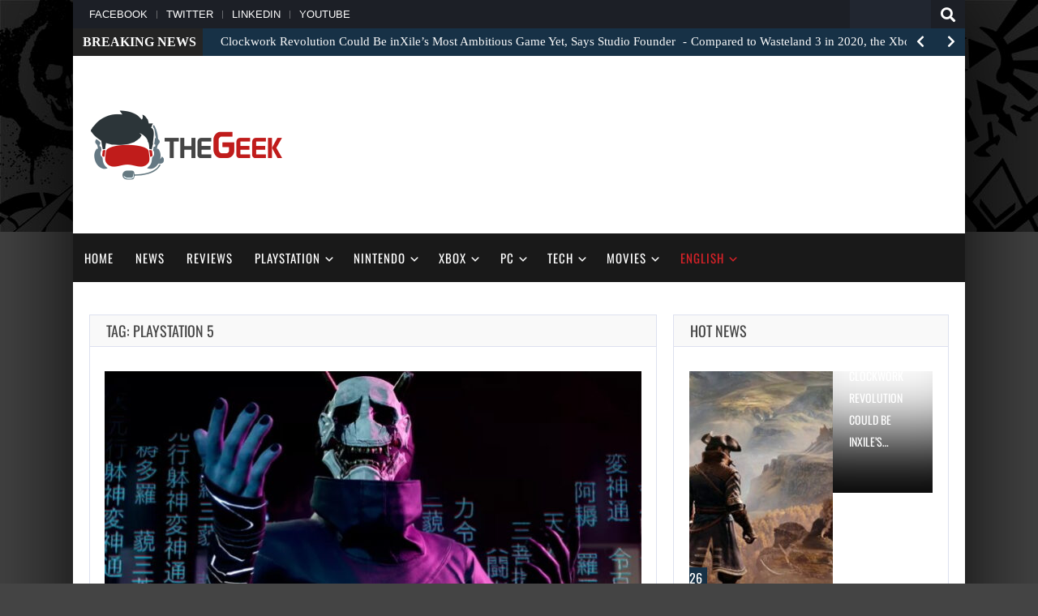

--- FILE ---
content_type: text/html; charset=UTF-8
request_url: https://thegeek.games/tag/playstation-5/page/48/
body_size: 22349
content:
<!doctype html>
<!--[if !IE]>
<html class="no-js non-ie" lang="en-US"> <![endif]-->
<!--[if IE 7 ]>
<html class="no-js ie7" lang="en-US"> <![endif]-->
<!--[if IE 8 ]>
<html class="no-js ie8" lang="en-US"> <![endif]-->
<!--[if IE 9 ]>
<html class="no-js ie9" lang="en-US"> <![endif]-->
<!--[if gt IE 9]><!-->
<html class="no-js" lang="en-US"> <!--<![endif]-->
<head>
<meta charset="UTF-8"/>
<meta name="viewport" content="width=device-width, initial-scale=1.0">
<link rel="profile" href="http://gmpg.org/xfn/11"/>
<link rel="pingback" href="https://thegeek.games/xmlrpc.php"/>
<meta name='robots' content='index, follow, max-image-preview:large, max-snippet:-1, max-video-preview:-1' />

	<!-- This site is optimized with the Yoast SEO plugin v26.8 - https://yoast.com/product/yoast-seo-wordpress/ -->
	<title>PlayStation 5 Archives - Page 48 of 280 - theGeek.games</title><link rel="preload" as="style" href="https://fonts.googleapis.com/css2?family=Tinos:ital,wght@0,400;0,700;1,400&#038;family=Oswald&#038;ver=6.9&#038;display=swap" /><script src="/cdn-cgi/scripts/7d0fa10a/cloudflare-static/rocket-loader.min.js" data-cf-settings="2c897355ff76bade5999f8d7-|49"></script><style type="text/css">@font-face {font-family:Tinos;font-style:normal;font-weight:400;src:url(/cf-fonts/s/tinos/5.0.11/latin-ext/400/normal.woff2);unicode-range:U+0100-02AF,U+0304,U+0308,U+0329,U+1E00-1E9F,U+1EF2-1EFF,U+2020,U+20A0-20AB,U+20AD-20CF,U+2113,U+2C60-2C7F,U+A720-A7FF;font-display:swap;}@font-face {font-family:Tinos;font-style:normal;font-weight:400;src:url(/cf-fonts/s/tinos/5.0.11/vietnamese/400/normal.woff2);unicode-range:U+0102-0103,U+0110-0111,U+0128-0129,U+0168-0169,U+01A0-01A1,U+01AF-01B0,U+0300-0301,U+0303-0304,U+0308-0309,U+0323,U+0329,U+1EA0-1EF9,U+20AB;font-display:swap;}@font-face {font-family:Tinos;font-style:normal;font-weight:400;src:url(/cf-fonts/s/tinos/5.0.11/cyrillic-ext/400/normal.woff2);unicode-range:U+0460-052F,U+1C80-1C88,U+20B4,U+2DE0-2DFF,U+A640-A69F,U+FE2E-FE2F;font-display:swap;}@font-face {font-family:Tinos;font-style:normal;font-weight:400;src:url(/cf-fonts/s/tinos/5.0.11/hebrew/400/normal.woff2);unicode-range:U+0590-05FF,U+200C-2010,U+20AA,U+25CC,U+FB1D-FB4F;font-display:swap;}@font-face {font-family:Tinos;font-style:normal;font-weight:400;src:url(/cf-fonts/s/tinos/5.0.11/greek-ext/400/normal.woff2);unicode-range:U+1F00-1FFF;font-display:swap;}@font-face {font-family:Tinos;font-style:normal;font-weight:400;src:url(/cf-fonts/s/tinos/5.0.11/cyrillic/400/normal.woff2);unicode-range:U+0301,U+0400-045F,U+0490-0491,U+04B0-04B1,U+2116;font-display:swap;}@font-face {font-family:Tinos;font-style:normal;font-weight:400;src:url(/cf-fonts/s/tinos/5.0.11/greek/400/normal.woff2);unicode-range:U+0370-03FF;font-display:swap;}@font-face {font-family:Tinos;font-style:normal;font-weight:400;src:url(/cf-fonts/s/tinos/5.0.11/latin/400/normal.woff2);unicode-range:U+0000-00FF,U+0131,U+0152-0153,U+02BB-02BC,U+02C6,U+02DA,U+02DC,U+0304,U+0308,U+0329,U+2000-206F,U+2074,U+20AC,U+2122,U+2191,U+2193,U+2212,U+2215,U+FEFF,U+FFFD;font-display:swap;}@font-face {font-family:Tinos;font-style:normal;font-weight:700;src:url(/cf-fonts/s/tinos/5.0.11/cyrillic-ext/700/normal.woff2);unicode-range:U+0460-052F,U+1C80-1C88,U+20B4,U+2DE0-2DFF,U+A640-A69F,U+FE2E-FE2F;font-display:swap;}@font-face {font-family:Tinos;font-style:normal;font-weight:700;src:url(/cf-fonts/s/tinos/5.0.11/latin/700/normal.woff2);unicode-range:U+0000-00FF,U+0131,U+0152-0153,U+02BB-02BC,U+02C6,U+02DA,U+02DC,U+0304,U+0308,U+0329,U+2000-206F,U+2074,U+20AC,U+2122,U+2191,U+2193,U+2212,U+2215,U+FEFF,U+FFFD;font-display:swap;}@font-face {font-family:Tinos;font-style:normal;font-weight:700;src:url(/cf-fonts/s/tinos/5.0.11/latin-ext/700/normal.woff2);unicode-range:U+0100-02AF,U+0304,U+0308,U+0329,U+1E00-1E9F,U+1EF2-1EFF,U+2020,U+20A0-20AB,U+20AD-20CF,U+2113,U+2C60-2C7F,U+A720-A7FF;font-display:swap;}@font-face {font-family:Tinos;font-style:normal;font-weight:700;src:url(/cf-fonts/s/tinos/5.0.11/vietnamese/700/normal.woff2);unicode-range:U+0102-0103,U+0110-0111,U+0128-0129,U+0168-0169,U+01A0-01A1,U+01AF-01B0,U+0300-0301,U+0303-0304,U+0308-0309,U+0323,U+0329,U+1EA0-1EF9,U+20AB;font-display:swap;}@font-face {font-family:Tinos;font-style:normal;font-weight:700;src:url(/cf-fonts/s/tinos/5.0.11/greek/700/normal.woff2);unicode-range:U+0370-03FF;font-display:swap;}@font-face {font-family:Tinos;font-style:normal;font-weight:700;src:url(/cf-fonts/s/tinos/5.0.11/hebrew/700/normal.woff2);unicode-range:U+0590-05FF,U+200C-2010,U+20AA,U+25CC,U+FB1D-FB4F;font-display:swap;}@font-face {font-family:Tinos;font-style:normal;font-weight:700;src:url(/cf-fonts/s/tinos/5.0.11/greek-ext/700/normal.woff2);unicode-range:U+1F00-1FFF;font-display:swap;}@font-face {font-family:Tinos;font-style:normal;font-weight:700;src:url(/cf-fonts/s/tinos/5.0.11/cyrillic/700/normal.woff2);unicode-range:U+0301,U+0400-045F,U+0490-0491,U+04B0-04B1,U+2116;font-display:swap;}@font-face {font-family:Tinos;font-style:italic;font-weight:400;src:url(/cf-fonts/s/tinos/5.0.11/greek/400/italic.woff2);unicode-range:U+0370-03FF;font-display:swap;}@font-face {font-family:Tinos;font-style:italic;font-weight:400;src:url(/cf-fonts/s/tinos/5.0.11/latin-ext/400/italic.woff2);unicode-range:U+0100-02AF,U+0304,U+0308,U+0329,U+1E00-1E9F,U+1EF2-1EFF,U+2020,U+20A0-20AB,U+20AD-20CF,U+2113,U+2C60-2C7F,U+A720-A7FF;font-display:swap;}@font-face {font-family:Tinos;font-style:italic;font-weight:400;src:url(/cf-fonts/s/tinos/5.0.11/cyrillic/400/italic.woff2);unicode-range:U+0301,U+0400-045F,U+0490-0491,U+04B0-04B1,U+2116;font-display:swap;}@font-face {font-family:Tinos;font-style:italic;font-weight:400;src:url(/cf-fonts/s/tinos/5.0.11/latin/400/italic.woff2);unicode-range:U+0000-00FF,U+0131,U+0152-0153,U+02BB-02BC,U+02C6,U+02DA,U+02DC,U+0304,U+0308,U+0329,U+2000-206F,U+2074,U+20AC,U+2122,U+2191,U+2193,U+2212,U+2215,U+FEFF,U+FFFD;font-display:swap;}@font-face {font-family:Tinos;font-style:italic;font-weight:400;src:url(/cf-fonts/s/tinos/5.0.11/vietnamese/400/italic.woff2);unicode-range:U+0102-0103,U+0110-0111,U+0128-0129,U+0168-0169,U+01A0-01A1,U+01AF-01B0,U+0300-0301,U+0303-0304,U+0308-0309,U+0323,U+0329,U+1EA0-1EF9,U+20AB;font-display:swap;}@font-face {font-family:Tinos;font-style:italic;font-weight:400;src:url(/cf-fonts/s/tinos/5.0.11/cyrillic-ext/400/italic.woff2);unicode-range:U+0460-052F,U+1C80-1C88,U+20B4,U+2DE0-2DFF,U+A640-A69F,U+FE2E-FE2F;font-display:swap;}@font-face {font-family:Tinos;font-style:italic;font-weight:400;src:url(/cf-fonts/s/tinos/5.0.11/hebrew/400/italic.woff2);unicode-range:U+0590-05FF,U+200C-2010,U+20AA,U+25CC,U+FB1D-FB4F;font-display:swap;}@font-face {font-family:Tinos;font-style:italic;font-weight:400;src:url(/cf-fonts/s/tinos/5.0.11/greek-ext/400/italic.woff2);unicode-range:U+1F00-1FFF;font-display:swap;}@font-face {font-family:Oswald;font-style:normal;font-weight:400;src:url(/cf-fonts/v/oswald/5.0.18/latin-ext/wght/normal.woff2);unicode-range:U+0100-02AF,U+0304,U+0308,U+0329,U+1E00-1E9F,U+1EF2-1EFF,U+2020,U+20A0-20AB,U+20AD-20CF,U+2113,U+2C60-2C7F,U+A720-A7FF;font-display:swap;}@font-face {font-family:Oswald;font-style:normal;font-weight:400;src:url(/cf-fonts/v/oswald/5.0.18/vietnamese/wght/normal.woff2);unicode-range:U+0102-0103,U+0110-0111,U+0128-0129,U+0168-0169,U+01A0-01A1,U+01AF-01B0,U+0300-0301,U+0303-0304,U+0308-0309,U+0323,U+0329,U+1EA0-1EF9,U+20AB;font-display:swap;}@font-face {font-family:Oswald;font-style:normal;font-weight:400;src:url(/cf-fonts/v/oswald/5.0.18/cyrillic/wght/normal.woff2);unicode-range:U+0301,U+0400-045F,U+0490-0491,U+04B0-04B1,U+2116;font-display:swap;}@font-face {font-family:Oswald;font-style:normal;font-weight:400;src:url(/cf-fonts/v/oswald/5.0.18/latin/wght/normal.woff2);unicode-range:U+0000-00FF,U+0131,U+0152-0153,U+02BB-02BC,U+02C6,U+02DA,U+02DC,U+0304,U+0308,U+0329,U+2000-206F,U+2074,U+20AC,U+2122,U+2191,U+2193,U+2212,U+2215,U+FEFF,U+FFFD;font-display:swap;}@font-face {font-family:Oswald;font-style:normal;font-weight:400;src:url(/cf-fonts/v/oswald/5.0.18/cyrillic-ext/wght/normal.woff2);unicode-range:U+0460-052F,U+1C80-1C88,U+20B4,U+2DE0-2DFF,U+A640-A69F,U+FE2E-FE2F;font-display:swap;}</style><noscript><link rel="stylesheet" href="https://fonts.googleapis.com/css2?family=Tinos:ital,wght@0,400;0,700;1,400&#038;family=Oswald&#038;ver=6.9&#038;display=swap" /></noscript>
	<link rel="canonical" href="https://thegeek.games/tag/playstation-5/page/48/" />
	<link rel="prev" href="https://thegeek.games/tag/playstation-5/page/47/" />
	<link rel="next" href="https://thegeek.games/tag/playstation-5/page/49/" />
	<meta property="og:locale" content="en_US" />
	<meta property="og:type" content="article" />
	<meta property="og:title" content="PlayStation 5 Archives - Page 48 of 280 - theGeek.games" />
	<meta property="og:url" content="https://thegeek.games/tag/playstation-5/" />
	<meta property="og:site_name" content="theGeek.games" />
	<meta property="og:image" content="https://thegeek.games/wp-content/uploads/2019/03/theGeek-2.png" />
	<meta property="og:image:width" content="960" />
	<meta property="og:image:height" content="960" />
	<meta property="og:image:type" content="image/png" />
	<meta name="twitter:card" content="summary_large_image" />
	<meta name="twitter:site" content="@theGeek2019" />
	<script type="application/ld+json" class="yoast-schema-graph">{"@context":"https://schema.org","@graph":[{"@type":"CollectionPage","@id":"https://thegeek.games/tag/playstation-5/","url":"https://thegeek.games/tag/playstation-5/page/48/","name":"PlayStation 5 Archives - Page 48 of 280 - theGeek.games","isPartOf":{"@id":"https://thegeek.games/#website"},"primaryImageOfPage":{"@id":"https://thegeek.games/tag/playstation-5/page/48/#primaryimage"},"image":{"@id":"https://thegeek.games/tag/playstation-5/page/48/#primaryimage"},"thumbnailUrl":"https://thegeek.games/wp-content/uploads/2022/02/thegeek-ghostwire_tokyo-new.jpg","breadcrumb":{"@id":"https://thegeek.games/tag/playstation-5/page/48/#breadcrumb"},"inLanguage":"en-US"},{"@type":"ImageObject","inLanguage":"en-US","@id":"https://thegeek.games/tag/playstation-5/page/48/#primaryimage","url":"https://thegeek.games/wp-content/uploads/2022/02/thegeek-ghostwire_tokyo-new.jpg","contentUrl":"https://thegeek.games/wp-content/uploads/2022/02/thegeek-ghostwire_tokyo-new.jpg","width":664,"height":374,"caption":"After PlayStation's Gran Turismo 7 State of Play last night, GhostWire: Tokyo takes centre stage today..."},{"@type":"BreadcrumbList","@id":"https://thegeek.games/tag/playstation-5/page/48/#breadcrumb","itemListElement":[{"@type":"ListItem","position":1,"name":"Home","item":"https://thegeek.games/"},{"@type":"ListItem","position":2,"name":"PlayStation 5"}]},{"@type":"WebSite","@id":"https://thegeek.games/#website","url":"https://thegeek.games/","name":"theGeek.games","description":"theGeek is an online magazine about video games and movies news, reviews and more.","publisher":{"@id":"https://thegeek.games/#organization"},"potentialAction":[{"@type":"SearchAction","target":{"@type":"EntryPoint","urlTemplate":"https://thegeek.games/?s={search_term_string}"},"query-input":{"@type":"PropertyValueSpecification","valueRequired":true,"valueName":"search_term_string"}}],"inLanguage":"en-US"},{"@type":"Organization","@id":"https://thegeek.games/#organization","name":"theGeek.games","url":"https://thegeek.games/","logo":{"@type":"ImageObject","inLanguage":"en-US","@id":"https://thegeek.games/#/schema/logo/image/","url":"https://thegeek.games/wp-content/uploads/2019/03/theGeek-2.png","contentUrl":"https://thegeek.games/wp-content/uploads/2019/03/theGeek-2.png","width":960,"height":960,"caption":"theGeek.games"},"image":{"@id":"https://thegeek.games/#/schema/logo/image/"},"sameAs":["https://www.facebook.com/theGeek2019/","https://x.com/theGeek2019","https://www.linkedin.com/company/38149867/"]}]}</script>
	<!-- / Yoast SEO plugin. -->


<link rel='dns-prefetch' href='//code.jquery.com' />
<link rel='dns-prefetch' href='//fonts.googleapis.com' />

<link rel="alternate" type="application/rss+xml" title="theGeek.games &raquo; Feed" href="https://thegeek.games/feed/" />
<link rel="alternate" type="application/rss+xml" title="theGeek.games &raquo; Comments Feed" href="https://thegeek.games/comments/feed/" />
<link rel="alternate" type="application/rss+xml" title="theGeek.games &raquo; PlayStation 5 Tag Feed" href="https://thegeek.games/tag/playstation-5/feed/" />
<style id='wp-img-auto-sizes-contain-inline-css' type='text/css'>
img:is([sizes=auto i],[sizes^="auto," i]){contain-intrinsic-size:3000px 1500px}
/*# sourceURL=wp-img-auto-sizes-contain-inline-css */
</style>
<style id='wp-emoji-styles-inline-css' type='text/css'>

	img.wp-smiley, img.emoji {
		display: inline !important;
		border: none !important;
		box-shadow: none !important;
		height: 1em !important;
		width: 1em !important;
		margin: 0 0.07em !important;
		vertical-align: -0.1em !important;
		background: none !important;
		padding: 0 !important;
	}
/*# sourceURL=wp-emoji-styles-inline-css */
</style>
<style id='wp-block-library-inline-css' type='text/css'>
:root{--wp-block-synced-color:#7a00df;--wp-block-synced-color--rgb:122,0,223;--wp-bound-block-color:var(--wp-block-synced-color);--wp-editor-canvas-background:#ddd;--wp-admin-theme-color:#007cba;--wp-admin-theme-color--rgb:0,124,186;--wp-admin-theme-color-darker-10:#006ba1;--wp-admin-theme-color-darker-10--rgb:0,107,160.5;--wp-admin-theme-color-darker-20:#005a87;--wp-admin-theme-color-darker-20--rgb:0,90,135;--wp-admin-border-width-focus:2px}@media (min-resolution:192dpi){:root{--wp-admin-border-width-focus:1.5px}}.wp-element-button{cursor:pointer}:root .has-very-light-gray-background-color{background-color:#eee}:root .has-very-dark-gray-background-color{background-color:#313131}:root .has-very-light-gray-color{color:#eee}:root .has-very-dark-gray-color{color:#313131}:root .has-vivid-green-cyan-to-vivid-cyan-blue-gradient-background{background:linear-gradient(135deg,#00d084,#0693e3)}:root .has-purple-crush-gradient-background{background:linear-gradient(135deg,#34e2e4,#4721fb 50%,#ab1dfe)}:root .has-hazy-dawn-gradient-background{background:linear-gradient(135deg,#faaca8,#dad0ec)}:root .has-subdued-olive-gradient-background{background:linear-gradient(135deg,#fafae1,#67a671)}:root .has-atomic-cream-gradient-background{background:linear-gradient(135deg,#fdd79a,#004a59)}:root .has-nightshade-gradient-background{background:linear-gradient(135deg,#330968,#31cdcf)}:root .has-midnight-gradient-background{background:linear-gradient(135deg,#020381,#2874fc)}:root{--wp--preset--font-size--normal:16px;--wp--preset--font-size--huge:42px}.has-regular-font-size{font-size:1em}.has-larger-font-size{font-size:2.625em}.has-normal-font-size{font-size:var(--wp--preset--font-size--normal)}.has-huge-font-size{font-size:var(--wp--preset--font-size--huge)}.has-text-align-center{text-align:center}.has-text-align-left{text-align:left}.has-text-align-right{text-align:right}.has-fit-text{white-space:nowrap!important}#end-resizable-editor-section{display:none}.aligncenter{clear:both}.items-justified-left{justify-content:flex-start}.items-justified-center{justify-content:center}.items-justified-right{justify-content:flex-end}.items-justified-space-between{justify-content:space-between}.screen-reader-text{border:0;clip-path:inset(50%);height:1px;margin:-1px;overflow:hidden;padding:0;position:absolute;width:1px;word-wrap:normal!important}.screen-reader-text:focus{background-color:#ddd;clip-path:none;color:#444;display:block;font-size:1em;height:auto;left:5px;line-height:normal;padding:15px 23px 14px;text-decoration:none;top:5px;width:auto;z-index:100000}html :where(.has-border-color){border-style:solid}html :where([style*=border-top-color]){border-top-style:solid}html :where([style*=border-right-color]){border-right-style:solid}html :where([style*=border-bottom-color]){border-bottom-style:solid}html :where([style*=border-left-color]){border-left-style:solid}html :where([style*=border-width]){border-style:solid}html :where([style*=border-top-width]){border-top-style:solid}html :where([style*=border-right-width]){border-right-style:solid}html :where([style*=border-bottom-width]){border-bottom-style:solid}html :where([style*=border-left-width]){border-left-style:solid}html :where(img[class*=wp-image-]){height:auto;max-width:100%}:where(figure){margin:0 0 1em}html :where(.is-position-sticky){--wp-admin--admin-bar--position-offset:var(--wp-admin--admin-bar--height,0px)}@media screen and (max-width:600px){html :where(.is-position-sticky){--wp-admin--admin-bar--position-offset:0px}}

/*# sourceURL=wp-block-library-inline-css */
</style><style id='global-styles-inline-css' type='text/css'>
:root{--wp--preset--aspect-ratio--square: 1;--wp--preset--aspect-ratio--4-3: 4/3;--wp--preset--aspect-ratio--3-4: 3/4;--wp--preset--aspect-ratio--3-2: 3/2;--wp--preset--aspect-ratio--2-3: 2/3;--wp--preset--aspect-ratio--16-9: 16/9;--wp--preset--aspect-ratio--9-16: 9/16;--wp--preset--color--black: #000000;--wp--preset--color--cyan-bluish-gray: #abb8c3;--wp--preset--color--white: #ffffff;--wp--preset--color--pale-pink: #f78da7;--wp--preset--color--vivid-red: #cf2e2e;--wp--preset--color--luminous-vivid-orange: #ff6900;--wp--preset--color--luminous-vivid-amber: #fcb900;--wp--preset--color--light-green-cyan: #7bdcb5;--wp--preset--color--vivid-green-cyan: #00d084;--wp--preset--color--pale-cyan-blue: #8ed1fc;--wp--preset--color--vivid-cyan-blue: #0693e3;--wp--preset--color--vivid-purple: #9b51e0;--wp--preset--gradient--vivid-cyan-blue-to-vivid-purple: linear-gradient(135deg,rgb(6,147,227) 0%,rgb(155,81,224) 100%);--wp--preset--gradient--light-green-cyan-to-vivid-green-cyan: linear-gradient(135deg,rgb(122,220,180) 0%,rgb(0,208,130) 100%);--wp--preset--gradient--luminous-vivid-amber-to-luminous-vivid-orange: linear-gradient(135deg,rgb(252,185,0) 0%,rgb(255,105,0) 100%);--wp--preset--gradient--luminous-vivid-orange-to-vivid-red: linear-gradient(135deg,rgb(255,105,0) 0%,rgb(207,46,46) 100%);--wp--preset--gradient--very-light-gray-to-cyan-bluish-gray: linear-gradient(135deg,rgb(238,238,238) 0%,rgb(169,184,195) 100%);--wp--preset--gradient--cool-to-warm-spectrum: linear-gradient(135deg,rgb(74,234,220) 0%,rgb(151,120,209) 20%,rgb(207,42,186) 40%,rgb(238,44,130) 60%,rgb(251,105,98) 80%,rgb(254,248,76) 100%);--wp--preset--gradient--blush-light-purple: linear-gradient(135deg,rgb(255,206,236) 0%,rgb(152,150,240) 100%);--wp--preset--gradient--blush-bordeaux: linear-gradient(135deg,rgb(254,205,165) 0%,rgb(254,45,45) 50%,rgb(107,0,62) 100%);--wp--preset--gradient--luminous-dusk: linear-gradient(135deg,rgb(255,203,112) 0%,rgb(199,81,192) 50%,rgb(65,88,208) 100%);--wp--preset--gradient--pale-ocean: linear-gradient(135deg,rgb(255,245,203) 0%,rgb(182,227,212) 50%,rgb(51,167,181) 100%);--wp--preset--gradient--electric-grass: linear-gradient(135deg,rgb(202,248,128) 0%,rgb(113,206,126) 100%);--wp--preset--gradient--midnight: linear-gradient(135deg,rgb(2,3,129) 0%,rgb(40,116,252) 100%);--wp--preset--font-size--small: 13px;--wp--preset--font-size--medium: 20px;--wp--preset--font-size--large: 36px;--wp--preset--font-size--x-large: 42px;--wp--preset--spacing--20: 0.44rem;--wp--preset--spacing--30: 0.67rem;--wp--preset--spacing--40: 1rem;--wp--preset--spacing--50: 1.5rem;--wp--preset--spacing--60: 2.25rem;--wp--preset--spacing--70: 3.38rem;--wp--preset--spacing--80: 5.06rem;--wp--preset--shadow--natural: 6px 6px 9px rgba(0, 0, 0, 0.2);--wp--preset--shadow--deep: 12px 12px 50px rgba(0, 0, 0, 0.4);--wp--preset--shadow--sharp: 6px 6px 0px rgba(0, 0, 0, 0.2);--wp--preset--shadow--outlined: 6px 6px 0px -3px rgb(255, 255, 255), 6px 6px rgb(0, 0, 0);--wp--preset--shadow--crisp: 6px 6px 0px rgb(0, 0, 0);}:where(.is-layout-flex){gap: 0.5em;}:where(.is-layout-grid){gap: 0.5em;}body .is-layout-flex{display: flex;}.is-layout-flex{flex-wrap: wrap;align-items: center;}.is-layout-flex > :is(*, div){margin: 0;}body .is-layout-grid{display: grid;}.is-layout-grid > :is(*, div){margin: 0;}:where(.wp-block-columns.is-layout-flex){gap: 2em;}:where(.wp-block-columns.is-layout-grid){gap: 2em;}:where(.wp-block-post-template.is-layout-flex){gap: 1.25em;}:where(.wp-block-post-template.is-layout-grid){gap: 1.25em;}.has-black-color{color: var(--wp--preset--color--black) !important;}.has-cyan-bluish-gray-color{color: var(--wp--preset--color--cyan-bluish-gray) !important;}.has-white-color{color: var(--wp--preset--color--white) !important;}.has-pale-pink-color{color: var(--wp--preset--color--pale-pink) !important;}.has-vivid-red-color{color: var(--wp--preset--color--vivid-red) !important;}.has-luminous-vivid-orange-color{color: var(--wp--preset--color--luminous-vivid-orange) !important;}.has-luminous-vivid-amber-color{color: var(--wp--preset--color--luminous-vivid-amber) !important;}.has-light-green-cyan-color{color: var(--wp--preset--color--light-green-cyan) !important;}.has-vivid-green-cyan-color{color: var(--wp--preset--color--vivid-green-cyan) !important;}.has-pale-cyan-blue-color{color: var(--wp--preset--color--pale-cyan-blue) !important;}.has-vivid-cyan-blue-color{color: var(--wp--preset--color--vivid-cyan-blue) !important;}.has-vivid-purple-color{color: var(--wp--preset--color--vivid-purple) !important;}.has-black-background-color{background-color: var(--wp--preset--color--black) !important;}.has-cyan-bluish-gray-background-color{background-color: var(--wp--preset--color--cyan-bluish-gray) !important;}.has-white-background-color{background-color: var(--wp--preset--color--white) !important;}.has-pale-pink-background-color{background-color: var(--wp--preset--color--pale-pink) !important;}.has-vivid-red-background-color{background-color: var(--wp--preset--color--vivid-red) !important;}.has-luminous-vivid-orange-background-color{background-color: var(--wp--preset--color--luminous-vivid-orange) !important;}.has-luminous-vivid-amber-background-color{background-color: var(--wp--preset--color--luminous-vivid-amber) !important;}.has-light-green-cyan-background-color{background-color: var(--wp--preset--color--light-green-cyan) !important;}.has-vivid-green-cyan-background-color{background-color: var(--wp--preset--color--vivid-green-cyan) !important;}.has-pale-cyan-blue-background-color{background-color: var(--wp--preset--color--pale-cyan-blue) !important;}.has-vivid-cyan-blue-background-color{background-color: var(--wp--preset--color--vivid-cyan-blue) !important;}.has-vivid-purple-background-color{background-color: var(--wp--preset--color--vivid-purple) !important;}.has-black-border-color{border-color: var(--wp--preset--color--black) !important;}.has-cyan-bluish-gray-border-color{border-color: var(--wp--preset--color--cyan-bluish-gray) !important;}.has-white-border-color{border-color: var(--wp--preset--color--white) !important;}.has-pale-pink-border-color{border-color: var(--wp--preset--color--pale-pink) !important;}.has-vivid-red-border-color{border-color: var(--wp--preset--color--vivid-red) !important;}.has-luminous-vivid-orange-border-color{border-color: var(--wp--preset--color--luminous-vivid-orange) !important;}.has-luminous-vivid-amber-border-color{border-color: var(--wp--preset--color--luminous-vivid-amber) !important;}.has-light-green-cyan-border-color{border-color: var(--wp--preset--color--light-green-cyan) !important;}.has-vivid-green-cyan-border-color{border-color: var(--wp--preset--color--vivid-green-cyan) !important;}.has-pale-cyan-blue-border-color{border-color: var(--wp--preset--color--pale-cyan-blue) !important;}.has-vivid-cyan-blue-border-color{border-color: var(--wp--preset--color--vivid-cyan-blue) !important;}.has-vivid-purple-border-color{border-color: var(--wp--preset--color--vivid-purple) !important;}.has-vivid-cyan-blue-to-vivid-purple-gradient-background{background: var(--wp--preset--gradient--vivid-cyan-blue-to-vivid-purple) !important;}.has-light-green-cyan-to-vivid-green-cyan-gradient-background{background: var(--wp--preset--gradient--light-green-cyan-to-vivid-green-cyan) !important;}.has-luminous-vivid-amber-to-luminous-vivid-orange-gradient-background{background: var(--wp--preset--gradient--luminous-vivid-amber-to-luminous-vivid-orange) !important;}.has-luminous-vivid-orange-to-vivid-red-gradient-background{background: var(--wp--preset--gradient--luminous-vivid-orange-to-vivid-red) !important;}.has-very-light-gray-to-cyan-bluish-gray-gradient-background{background: var(--wp--preset--gradient--very-light-gray-to-cyan-bluish-gray) !important;}.has-cool-to-warm-spectrum-gradient-background{background: var(--wp--preset--gradient--cool-to-warm-spectrum) !important;}.has-blush-light-purple-gradient-background{background: var(--wp--preset--gradient--blush-light-purple) !important;}.has-blush-bordeaux-gradient-background{background: var(--wp--preset--gradient--blush-bordeaux) !important;}.has-luminous-dusk-gradient-background{background: var(--wp--preset--gradient--luminous-dusk) !important;}.has-pale-ocean-gradient-background{background: var(--wp--preset--gradient--pale-ocean) !important;}.has-electric-grass-gradient-background{background: var(--wp--preset--gradient--electric-grass) !important;}.has-midnight-gradient-background{background: var(--wp--preset--gradient--midnight) !important;}.has-small-font-size{font-size: var(--wp--preset--font-size--small) !important;}.has-medium-font-size{font-size: var(--wp--preset--font-size--medium) !important;}.has-large-font-size{font-size: var(--wp--preset--font-size--large) !important;}.has-x-large-font-size{font-size: var(--wp--preset--font-size--x-large) !important;}
/*# sourceURL=global-styles-inline-css */
</style>

<style id='classic-theme-styles-inline-css' type='text/css'>
/*! This file is auto-generated */
.wp-block-button__link{color:#fff;background-color:#32373c;border-radius:9999px;box-shadow:none;text-decoration:none;padding:calc(.667em + 2px) calc(1.333em + 2px);font-size:1.125em}.wp-block-file__button{background:#32373c;color:#fff;text-decoration:none}
/*# sourceURL=/wp-includes/css/classic-themes.min.css */
</style>
<link rel='stylesheet' id='taqyeem-style-css' href='https://thegeek.games/wp-content/cache/background-css/thegeek.games/wp-content/plugins/taqyeem/style.css?ver=6.9&wpr_t=1769203981' type='text/css' media='all' />


<link rel='stylesheet' id='owlcarousel-style-css' href='https://thegeek.games/wp-content/cache/background-css/thegeek.games/wp-content/themes/gameleon-child/assets/css/owl.carousel.min.css?ver=6.9&wpr_t=1769203981' type='text/css' media='all' />
<link rel='stylesheet' id='owlcarousel-theme-css' href='https://thegeek.games/wp-content/themes/gameleon-child/assets/css/owl.theme.default.min.css?ver=6.9' type='text/css' media='all' />
<link rel='stylesheet' id='gameleon-style-css' href='https://thegeek.games/wp-content/cache/background-css/thegeek.games/wp-content/themes/gameleon/assets/css/style.css?ver=9.8&wpr_t=1769203981' type='text/css' media='all' />
<style id='gameleon-style-inline-css' type='text/css'>

        .modern-ticker {
            max-width: inherit;
            margin: 0;
        }

    

        #header{
            margin-bottom: 40px;
        }

    

        .td-fly-in-effect {
            -webkit-animation-name:flyIn;
            animation-name:flyIn;
            -webkit-animation-duration:1s;
            animation-duration:1s;
            -webkit-animation-fill-mode:both;
            animation-fill-mode:both;
            }

    
        


    #buddypress .groups .item-meta,
	.moregames-link .fa-angle-right,
	#review-box .review-final-score h3,
	#review-box .review-final-score h4,
	.widget_categories .current-cat a,
	.review-box,
    .bbp-forum-title, 
    .dot-irecommendthis:hover,
    .dot-irecommendthis.active,
    .td-dark-mode .td-tag-cloud-inline.td-tag-cloud-widget a:hover,
    .td-dark-mode .nd_recently_viewed .links li a:hover,
    .online-users-content,
    .td-dark-mode .td-module-6 .block-meta,
    .td-subtitle,
    .td-dark-mode .td-module-8 .block-meta,
    .td-module-8 .td-subtitle,
    .td-dark-mode .td-module-7 .block-meta,
    .td-module-7 .td-subtitle,
    .td-dark-mode .td-module-3 .block-meta,
    .td-module-7 h2.td-big-title a:hover,
    .td-dark-mode .block-meta,
    .td-dark-mode .td-post-date,
    .right-menu i,
    .right-menu li a:hover,
    .td-wide-mode #header #topbar .container #top-navigation .navigation .menu .menu-item a:hover,
    .td-wide-mode #header #topbar .container #top-navigation .navigation .menu .current_page_item a,
    .td-wide-mode #header #topbar .container #top-navigation .navigation .menu .current-menu-item a,
    .td-wide-mode .menu .current-menu-item a,
    .td-dark-mode #footer .wrapper-footer a,
    .td-dark-mode #footer .widget-title h3,
    .td-dark-mode .td-sub-footer a,
    .td-wide-mode #owl-home-carousel .td-wide-owl h2 a {
            color: #173146;
    }

    .menu a:hover,
    a.button, input[type='reset'], input[type='button'], input[type='submit'],
    .front-page .menu .current_page_item a,
    .menu .current_page_item a,
    .menu .current-menu-item a,
    #td-home-tabs .tabs-wrapper li.active a:hover,
    ul.nd_tabs li:hover,
    .td-admin-links .links li a,
    .nd_recently_viewed .links li a,
    form.nd_form input.button,
    .dropcap,
    #gametabs li.active a,
    .colophon-module,
    #commentform a.button,
    #commentform input[type='reset'],
    #commentform input[type='button'],
    #commentform input[type='submit'],
    .td-owl-date,
    .feedburner-subscribe,
    .wp-pagenavi span.current,
    .td-tag-cloud-widget a,
    .cat-links a,
    .gamesnumber,
    .review-percentage .review-item span span,
    #progressbarloadbg,
    .scrollpage,
    .modern-ticker,
    .mt-news,
    main-byline a,
    .td-social-counters li,
    .td-video-wrapp .td-embed-description .video-post-title span,
    .qtip-default,
    #td-social-tabs .tabs-wrapper li.active a,
    ul.nd_tabs li.active,
    #td-home-tabs .tabs-wrapper li.active a,
    #td-social-tabs .tabs-wrapper li.active a:hover,
    #bbp_search_submit,    
    #buddypress div.dir-search input[type='submit'],
    #buddypress #activate-page .standard-form input[type='submit'],
    #buddypress .message-search input[type='submit'],
    #buddypress .item-list-tabs ul li.selected a,
    #buddypress .generic-button a,
    #buddypress .submit input[type='submit'],
    #buddypress .ac-reply-content input[type='submit'],
    #buddypress .standard-form input[type='submit'],
    #buddypress .standard-form .button-nav .current a,
    #buddypress .standard-form .button,
    #buddypress input[type='submit'],
    #buddypress a.accept,
    #buddypress .standard-form #group-create-body input[type='button'],
    .td-dark-mode .mt-label,
    .td-dark-mode .widget-title:before,
    .td-search-button,
    .td-dark-mode #gametabs li.active a,
    .td-dark-mode #gametabs .tab-links a:hover,
    .td-dark-mode #gametabs li.active a:hover,
    .owl-theme-2 .owl-controls .owl-page.active span,
    .owl-theme-2 .owl-controls.clickable .owl-page:hover span,
    .owl-theme-3 .owl-controls .owl-page.active span,
    .owl-theme-3 .owl-controls.clickable .owl-page:hover span,
    .td-dark-mode #td-home-tabs .tabs-wrapper li.active a,
    .td-dark-mode ul.nd_tabs li.active,
    .td-module-8 .triangle-shape,
    .td-module-8 .triangle-shape-last,
    #header #topbar .container #top-navigation .navigation .menu .current-menu-item a,
    #header #topbar .container #top-navigation .navigation .menu .current_page_item a,
    .td-view-all,
    .main-cat  {
        background-color: #173146;
    }

    .wp-pagenavi span.current {
        border: 1px solid #173146;
    }

    

        body{background-image:var(--wpr-bg-37bec8ab-3762-4936-8791-5c1f932bd64d);background-repeat:repeat;background-position:;background-attachment:fixed;}
        #container {box-shadow: 0 0 125px 0 rgb(0 0 0 / 90%);
            -webkit-box-shadow: 0 0 125px 0 rgb(0 0 0 / 90%);
            -moz-box-shadow: 0 0 125px 0 rgba(0,0,0,0.9);
            -o-box-shadow: 0 0 125px 0 rgba(0,0,0,0.9);}
    
/*# sourceURL=gameleon-style-inline-css */
</style>
<link rel='stylesheet' id='gameleon-child-style-css' href='https://thegeek.games/wp-content/themes/gameleon-child/style.css?ver=6.9' type='text/css' media='all' />
<link rel='stylesheet' id='font-awesome-css' href='https://thegeek.games/wp-content/themes/gameleon/assets/fonts/font-awesome/css/all.css?ver=6.9' type='text/css' media='all' />
<link rel='stylesheet' id='dashicons-css' href='https://thegeek.games/wp-includes/css/dashicons.min.css?ver=6.9' type='text/css' media='all' />
<link rel='stylesheet' id='wp-pagenavi-css' href='https://thegeek.games/wp-content/plugins/wp-pagenavi/pagenavi-css.css?ver=2.70' type='text/css' media='all' />
<script type="2c897355ff76bade5999f8d7-text/javascript" src="https://thegeek.games/wp-includes/js/jquery/jquery.min.js?ver=3.7.1" id="jquery-core-js"></script>
<script type="2c897355ff76bade5999f8d7-text/javascript" src="https://thegeek.games/wp-includes/js/jquery/jquery-migrate.min.js?ver=3.4.1" id="jquery-migrate-js"></script>
<script data-minify="1" type="2c897355ff76bade5999f8d7-text/javascript" src="https://thegeek.games/wp-content/cache/min/1/wp-content/plugins/taqyeem/js/tie.js?ver=1766319141" id="taqyeem-main-js"></script>
<script data-minify="1" type="2c897355ff76bade5999f8d7-text/javascript" src="https://thegeek.games/wp-content/cache/min/1/jquery-3.6.4.min.js?ver=1766319142" id="owlcarousel-jquery-js"></script>
<link rel="https://api.w.org/" href="https://thegeek.games/wp-json/" /><link rel="alternate" title="JSON" type="application/json" href="https://thegeek.games/wp-json/wp/v2/tags/1294" /><link rel="EditURI" type="application/rsd+xml" title="RSD" href="https://thegeek.games/xmlrpc.php?rsd" />
<meta name="generator" content="WordPress 6.9" />
<script type="2c897355ff76bade5999f8d7-text/javascript">
/* <![CDATA[ */
var taqyeem = {"ajaxurl":"https://thegeek.games/wp-admin/admin-ajax.php" , "your_rating":"Your Rating:"};
/* ]]> */
</script>

<style type="text/css" media="screen">

</style>
<script type="2c897355ff76bade5999f8d7-text/javascript">
(function(url){
	if(/(?:Chrome\/26\.0\.1410\.63 Safari\/537\.31|WordfenceTestMonBot)/.test(navigator.userAgent)){ return; }
	var addEvent = function(evt, handler) {
		if (window.addEventListener) {
			document.addEventListener(evt, handler, false);
		} else if (window.attachEvent) {
			document.attachEvent('on' + evt, handler);
		}
	};
	var removeEvent = function(evt, handler) {
		if (window.removeEventListener) {
			document.removeEventListener(evt, handler, false);
		} else if (window.detachEvent) {
			document.detachEvent('on' + evt, handler);
		}
	};
	var evts = 'contextmenu dblclick drag dragend dragenter dragleave dragover dragstart drop keydown keypress keyup mousedown mousemove mouseout mouseover mouseup mousewheel scroll'.split(' ');
	var logHuman = function() {
		if (window.wfLogHumanRan) { return; }
		window.wfLogHumanRan = true;
		var wfscr = document.createElement('script');
		wfscr.type = 'text/javascript';
		wfscr.async = true;
		wfscr.src = url + '&r=' + Math.random();
		(document.getElementsByTagName('head')[0]||document.getElementsByTagName('body')[0]).appendChild(wfscr);
		for (var i = 0; i < evts.length; i++) {
			removeEvent(evts[i], logHuman);
		}
	};
	for (var i = 0; i < evts.length; i++) {
		addEvent(evts[i], logHuman);
	}
})('//thegeek.games/?wordfence_lh=1&hid=D1B404C87197F95D0F8EEA7A67CF410B');
</script><!-- HFCM by 99 Robots - Snippet # 2:  -->
<script data-ad-client="ca-pub-3151661938276251" async src="https://pagead2.googlesyndication.com/pagead/js/adsbygoogle.js" type="2c897355ff76bade5999f8d7-text/javascript"></script>
<!-- /end HFCM by 99 Robots -->
            <meta name="trustpilot-one-time-domain-verification-id" content="fbae0466-ed12-4862-a1df-6b9878d05b9c"/>
            <script async src="https://www.googletagmanager.com/gtag/js?id=UA-51376193-1" type="2c897355ff76bade5999f8d7-text/javascript"></script>
            <script type="2c897355ff76bade5999f8d7-text/javascript">
                window.dataLayer = window.dataLayer || [];
                function gtag(){dataLayer.push(arguments);}
                gtag('js', new Date());

                gtag('config', 'UA-51376193-1');
            </script>
        <!-- Gameleon Child Theme  -->
<meta name="generator" content="Powered by Slider Revolution 6.6.8 - responsive, Mobile-Friendly Slider Plugin for WordPress with comfortable drag and drop interface." />
<link rel="icon" href="https://thegeek.games/wp-content/uploads/2023/05/cropped-theGeek-2-1-32x32.png" sizes="32x32" />
<link rel="icon" href="https://thegeek.games/wp-content/uploads/2023/05/cropped-theGeek-2-1-192x192.png" sizes="192x192" />
<link rel="apple-touch-icon" href="https://thegeek.games/wp-content/uploads/2023/05/cropped-theGeek-2-1-180x180.png" />
<meta name="msapplication-TileImage" content="https://thegeek.games/wp-content/uploads/2023/05/cropped-theGeek-2-1-270x270.png" />
<script type="2c897355ff76bade5999f8d7-text/javascript">function setREVStartSize(e){
			//window.requestAnimationFrame(function() {
				window.RSIW = window.RSIW===undefined ? window.innerWidth : window.RSIW;
				window.RSIH = window.RSIH===undefined ? window.innerHeight : window.RSIH;
				try {
					var pw = document.getElementById(e.c).parentNode.offsetWidth,
						newh;
					pw = pw===0 || isNaN(pw) || (e.l=="fullwidth" || e.layout=="fullwidth") ? window.RSIW : pw;
					e.tabw = e.tabw===undefined ? 0 : parseInt(e.tabw);
					e.thumbw = e.thumbw===undefined ? 0 : parseInt(e.thumbw);
					e.tabh = e.tabh===undefined ? 0 : parseInt(e.tabh);
					e.thumbh = e.thumbh===undefined ? 0 : parseInt(e.thumbh);
					e.tabhide = e.tabhide===undefined ? 0 : parseInt(e.tabhide);
					e.thumbhide = e.thumbhide===undefined ? 0 : parseInt(e.thumbhide);
					e.mh = e.mh===undefined || e.mh=="" || e.mh==="auto" ? 0 : parseInt(e.mh,0);
					if(e.layout==="fullscreen" || e.l==="fullscreen")
						newh = Math.max(e.mh,window.RSIH);
					else{
						e.gw = Array.isArray(e.gw) ? e.gw : [e.gw];
						for (var i in e.rl) if (e.gw[i]===undefined || e.gw[i]===0) e.gw[i] = e.gw[i-1];
						e.gh = e.el===undefined || e.el==="" || (Array.isArray(e.el) && e.el.length==0)? e.gh : e.el;
						e.gh = Array.isArray(e.gh) ? e.gh : [e.gh];
						for (var i in e.rl) if (e.gh[i]===undefined || e.gh[i]===0) e.gh[i] = e.gh[i-1];
											
						var nl = new Array(e.rl.length),
							ix = 0,
							sl;
						e.tabw = e.tabhide>=pw ? 0 : e.tabw;
						e.thumbw = e.thumbhide>=pw ? 0 : e.thumbw;
						e.tabh = e.tabhide>=pw ? 0 : e.tabh;
						e.thumbh = e.thumbhide>=pw ? 0 : e.thumbh;
						for (var i in e.rl) nl[i] = e.rl[i]<window.RSIW ? 0 : e.rl[i];
						sl = nl[0];
						for (var i in nl) if (sl>nl[i] && nl[i]>0) { sl = nl[i]; ix=i;}
						var m = pw>(e.gw[ix]+e.tabw+e.thumbw) ? 1 : (pw-(e.tabw+e.thumbw)) / (e.gw[ix]);
						newh =  (e.gh[ix] * m) + (e.tabh + e.thumbh);
					}
					var el = document.getElementById(e.c);
					if (el!==null && el) el.style.height = newh+"px";
					el = document.getElementById(e.c+"_wrapper");
					if (el!==null && el) {
						el.style.height = newh+"px";
						el.style.display = "block";
					}
				} catch(e){
					console.log("Failure at Presize of Slider:" + e)
				}
			//});
		  };</script>
			<!-- Easy Columns 2.1.1 by Pat Friedl http://www.patrickfriedl.com -->
			<link rel="stylesheet" href="https://thegeek.games/wp-content/plugins/easy-columns/css/easy-columns.css" type="text/css" media="screen, projection" />
					<style type="text/css" id="wp-custom-css">
			@media (max-width: 768px) {
  .site-logo {
    width: 50%;
    height: auto;
  }
}		</style>
		<noscript><style id="rocket-lazyload-nojs-css">.rll-youtube-player, [data-lazy-src]{display:none !important;}</style></noscript><link rel='stylesheet' id='remove-style-meta-css' href='https://thegeek.games/wp-content/plugins/wp-author-date-and-meta-remover/css/entrymetastyle.css?ver=1.0' type='text/css' media='all' />
<link rel='stylesheet' id='rs-plugin-settings-css' href='https://thegeek.games/wp-content/cache/background-css/thegeek.games/wp-content/plugins/revslider/public/assets/css/rs6.css?ver=6.6.8&wpr_t=1769203981' type='text/css' media='all' />
<style id='rs-plugin-settings-inline-css' type='text/css'>
#rs-demo-id {}
/*# sourceURL=rs-plugin-settings-inline-css */
</style>
<style id="wpr-lazyload-bg"></style><style id="wpr-lazyload-bg-exclusion"></style>
<noscript>
<style id="wpr-lazyload-bg-nostyle">:root{--wpr-bg-c6361664-5ece-4a99-830a-b531fdf20efc: url('../../../../../../plugins/taqyeem/images/ajax-loader.gif');}:root{--wpr-bg-119bef9f-4230-46a5-b353-91925054a9e1: url('../../../../../../plugins/taqyeem/images/stripes.png');}:root{--wpr-bg-de80838a-9e6a-402d-b43c-d471bf90920b: url('../../../../../../plugins/taqyeem/images/stars-small.png');}:root{--wpr-bg-b9278ff8-c0d5-45f0-aac3-e229099b0f36: url('../../../../../../plugins/taqyeem/images/hearts-small.png');}:root{--wpr-bg-a856b715-f532-48db-bb4c-74cb02231b6a: url('../../../../../../plugins/taqyeem/images/thumbs-small.png');}:root{--wpr-bg-7443944e-a100-4439-ab34-5fb0ea5c6946: url('../../../../../../plugins/taqyeem/images/stars-large.png');}:root{--wpr-bg-fc74a6b0-4cf5-4b83-a47e-c6eb65a759f9: url('../../../../../../plugins/taqyeem/images/hearts-large.png');}:root{--wpr-bg-405a7d46-eb05-4547-a5ec-7318501376f8: url('../../../../../../plugins/taqyeem/images/thumbs-large.png');}:root{--wpr-bg-111f4ea1-ac0e-46d9-ac30-413e8a30d370: url('../../../../../../../../themes/gameleon-child/assets/css/owl.video.play.png');}:root{--wpr-bg-8e17b6e9-a341-46a2-8978-0213baa47c5a: url('../../../../../../../../themes/gameleon/assets/images/toggle-open.png');}:root{--wpr-bg-92dadda7-dc7d-4f6e-add2-538b4eaf5970: url('../../../../../../../../themes/gameleon/assets/images/toggle-close.png');}:root{--wpr-bg-bf838bc9-5829-423d-bfa4-f4ed97d2aa4c: url('../../../../../../../../themes/gameleon/assets/images/AjaxLoader.gif');}:root{--wpr-bg-2c6b8749-4dd8-49be-9ef1-7235947a62fb: url('../../../../../../../../themes/gameleon/assets/images/dividers/footer-divider.png');}:root{--wpr-bg-efd0b462-4ab5-4465-9316-a13da3319ee6: url('../../../../../../../../themes/gameleon/assets/img/success.png');}:root{--wpr-bg-5c99d591-ead1-4c34-917f-8520436101aa: url('../../../../../../../../themes/gameleon/assets/img/errors.png');}:root{--wpr-bg-0a316240-dbec-4982-92f1-6898240b39f1: url('../../../../../../../../themes/gameleon/assets/images/dividers/divider-1.png');}:root{--wpr-bg-c53d55b8-ce68-4eab-b997-5e8f2ca3665c: url('../../../../../../../../../plugins/revslider/public/assets/assets/coloredbg.png');}:root{--wpr-bg-72dce773-a814-4dac-957e-4ac8fa07cd60: url('../../../../../../../../../plugins/revslider/public/assets/assets/coloredbg.png');}:root{--wpr-bg-f0fe4dd3-8147-4249-899f-f9279f776122: url('../../../../../../../../../plugins/revslider/public/assets/assets/loader.gif');}:root{--wpr-bg-d1f27b50-6255-43d1-99d1-5110b5334e7a: url('../../../../../../../../../plugins/revslider/public/assets/assets/loader.gif');}:root{--wpr-bg-37bec8ab-3762-4936-8791-5c1f932bd64d: url('https://thegeek.games/wp-content/uploads/2018/12/gamer-wallpaper-9.jpg');}</style>
</noscript>
<script type="2c897355ff76bade5999f8d7-application/javascript">const rocket_pairs = [{"selector":".taq-load","style":":root{--wpr-bg-c6361664-5ece-4a99-830a-b531fdf20efc: url('..\/..\/..\/..\/..\/..\/plugins\/taqyeem\/images\/ajax-loader.gif');}"},{"selector":".review-percentage .review-item span span","style":":root{--wpr-bg-119bef9f-4230-46a5-b353-91925054a9e1: url('..\/..\/..\/..\/..\/..\/plugins\/taqyeem\/images\/stripes.png');}"},{"selector":"span.stars-small,\r\nspan.stars-small span","style":":root{--wpr-bg-de80838a-9e6a-402d-b43c-d471bf90920b: url('..\/..\/..\/..\/..\/..\/plugins\/taqyeem\/images\/stars-small.png');}"},{"selector":"span.hearts-small,\r\nspan.hearts-small span","style":":root{--wpr-bg-b9278ff8-c0d5-45f0-aac3-e229099b0f36: url('..\/..\/..\/..\/..\/..\/plugins\/taqyeem\/images\/hearts-small.png');}"},{"selector":"span.thumbs-small,\r\nspan.thumbs-small span","style":":root{--wpr-bg-a856b715-f532-48db-bb4c-74cb02231b6a: url('..\/..\/..\/..\/..\/..\/plugins\/taqyeem\/images\/thumbs-small.png');}"},{"selector":"span.stars-large,\r\nspan.stars-large span","style":":root{--wpr-bg-7443944e-a100-4439-ab34-5fb0ea5c6946: url('..\/..\/..\/..\/..\/..\/plugins\/taqyeem\/images\/stars-large.png');}"},{"selector":"span.hearts-large,\r\nspan.hearts-large span","style":":root{--wpr-bg-fc74a6b0-4cf5-4b83-a47e-c6eb65a759f9: url('..\/..\/..\/..\/..\/..\/plugins\/taqyeem\/images\/hearts-large.png');}"},{"selector":"span.thumbs-large,\r\nspan.thumbs-large span","style":":root{--wpr-bg-405a7d46-eb05-4547-a5ec-7318501376f8: url('..\/..\/..\/..\/..\/..\/plugins\/taqyeem\/images\/thumbs-large.png');}"},{"selector":".owl-carousel .owl-video-play-icon","style":":root{--wpr-bg-111f4ea1-ac0e-46d9-ac30-413e8a30d370: url('..\/..\/..\/..\/..\/..\/..\/..\/themes\/gameleon-child\/assets\/css\/owl.video.play.png');}"},{"selector":"h5.toggle a","style":":root{--wpr-bg-8e17b6e9-a341-46a2-8978-0213baa47c5a: url('..\/..\/..\/..\/..\/..\/..\/..\/themes\/gameleon\/assets\/images\/toggle-open.png');}"},{"selector":"h5.toggle.active a","style":":root{--wpr-bg-92dadda7-dc7d-4f6e-add2-538b4eaf5970: url('..\/..\/..\/..\/..\/..\/..\/..\/themes\/gameleon\/assets\/images\/toggle-close.png');}"},{"selector":".owl-item.loading","style":":root{--wpr-bg-bf838bc9-5829-423d-bfa4-f4ed97d2aa4c: url('..\/..\/..\/..\/..\/..\/..\/..\/themes\/gameleon\/assets\/images\/AjaxLoader.gif');}"},{"selector":".td-wide-mode .wrapper-footer","style":":root{--wpr-bg-2c6b8749-4dd8-49be-9ef1-7235947a62fb: url('..\/..\/..\/..\/..\/..\/..\/..\/themes\/gameleon\/assets\/images\/dividers\/footer-divider.png');}"},{"selector":"form.nd_form ul.messages li","style":":root{--wpr-bg-efd0b462-4ab5-4465-9316-a13da3319ee6: url('..\/..\/..\/..\/..\/..\/..\/..\/themes\/gameleon\/assets\/img\/success.png');}"},{"selector":"form.nd_form ul.errors li","style":":root{--wpr-bg-5c99d591-ead1-4c34-917f-8520436101aa: url('..\/..\/..\/..\/..\/..\/..\/..\/themes\/gameleon\/assets\/img\/errors.png');}"},{"selector":".td-wide-mode .fantasy-title-wrap .fantasy-title","style":":root{--wpr-bg-0a316240-dbec-4982-92f1-6898240b39f1: url('..\/..\/..\/..\/..\/..\/..\/..\/themes\/gameleon\/assets\/images\/dividers\/divider-1.png');}"},{"selector":".rs-layer.slidelink a div","style":":root{--wpr-bg-c53d55b8-ce68-4eab-b997-5e8f2ca3665c: url('..\/..\/..\/..\/..\/..\/..\/..\/..\/plugins\/revslider\/public\/assets\/assets\/coloredbg.png');}"},{"selector":".rs-layer.slidelink a span","style":":root{--wpr-bg-72dce773-a814-4dac-957e-4ac8fa07cd60: url('..\/..\/..\/..\/..\/..\/..\/..\/..\/plugins\/revslider\/public\/assets\/assets\/coloredbg.png');}"},{"selector":"rs-loader.spinner0","style":":root{--wpr-bg-f0fe4dd3-8147-4249-899f-f9279f776122: url('..\/..\/..\/..\/..\/..\/..\/..\/..\/plugins\/revslider\/public\/assets\/assets\/loader.gif');}"},{"selector":"rs-loader.spinner5","style":":root{--wpr-bg-d1f27b50-6255-43d1-99d1-5110b5334e7a: url('..\/..\/..\/..\/..\/..\/..\/..\/..\/plugins\/revslider\/public\/assets\/assets\/loader.gif');}"},{"selector":"body","style":":root{--wpr-bg-37bec8ab-3762-4936-8791-5c1f932bd64d: url('https:\/\/thegeek.games\/wp-content\/uploads\/2018\/12\/gamer-wallpaper-9.jpg');}"}];</script></head>
<body class="archive paged tag tag-playstation-5 tag-1294 paged-48 tag-paged-48 wp-theme-gameleon wp-child-theme-gameleon-child td-menu-handle">


<div id="container">

<div id="header">
<div class="header-wrap">


<div id="topbar" class="td-auto-hide-header sticky-active">

<div class="container">

			<div id="top-menu">
			<div class="open-menu">
				<span class="line"></span>
				<span class="line"></span>
				<span class="line"></span>
			</div>
		</div><!-- #top-menu -->
	
	<div id="mobile-logo">
		<a href="https://thegeek.games/">
				<img src="data:image/svg+xml,%3Csvg%20xmlns='http://www.w3.org/2000/svg'%20viewBox='0%200%200%200'%3E%3C/svg%3E" class="logo" alt="theGeek.games" data-lazy-src="https://thegeek.games/wp-content/uploads/2019/01/theGeek-logo.png"><noscript><img src="https://thegeek.games/wp-content/uploads/2019/01/theGeek-logo.png" class="logo" alt="theGeek.games"></noscript>
				</a>
	</div><!-- #mobile-logo -->


</div><!-- .container -->


</div><!-- #topbar -->
</div><!-- .header-wrap -->

            <div id="mobile-menu-background"></div>

            <div id="mobile-menu">
                <div id="logo-close">
                    <div id="close-menu">
                        <span class="close-menu"><span class="dashicons dashicons-no-alt"></span></span>
                    </div><!-- #close-menu -->
                </div><!-- #logo-close -->

                                    <div id="mobile-navigation">
                        <nav class="navigation">
                            <ul id="menu-menu-en" class="menu"><li id="menu-item-580" class="menu-item menu-item-type-custom menu-item-object-custom menu-item-580"><a href="/">Home</a></li>
<li id="menu-item-215" class="menu-item menu-item-type-taxonomy menu-item-object-category menu-item-215"><a href="https://thegeek.games/category/news/">News</a></li>
<li id="menu-item-114" class="menu-item menu-item-type-taxonomy menu-item-object-category menu-item-114"><a href="https://thegeek.games/category/reviews/">Reviews</a></li>
<li id="menu-item-39757" class="menu-item menu-item-type-taxonomy menu-item-object-category menu-item-has-children menu-item-39757"><a href="https://thegeek.games/category/playstation/">PlayStation</a>
<ul class="sub-menu">
	<li id="menu-item-39758" class="menu-item menu-item-type-taxonomy menu-item-object-category menu-item-39758"><a href="https://thegeek.games/category/playstation/playstation-news/">PlayStation News</a></li>
	<li id="menu-item-39759" class="menu-item menu-item-type-taxonomy menu-item-object-category menu-item-39759"><a href="https://thegeek.games/category/playstation/playstation-reviews/">PlayStation Reviews</a></li>
</ul>
</li>
<li id="menu-item-39760" class="menu-item menu-item-type-taxonomy menu-item-object-category menu-item-has-children menu-item-39760"><a href="https://thegeek.games/category/nintendo/">Nintendo</a>
<ul class="sub-menu">
	<li id="menu-item-39761" class="menu-item menu-item-type-taxonomy menu-item-object-category menu-item-39761"><a href="https://thegeek.games/category/nintendo/nintendo-news/">Nintendo News</a></li>
	<li id="menu-item-39762" class="menu-item menu-item-type-taxonomy menu-item-object-category menu-item-39762"><a href="https://thegeek.games/category/nintendo/nintendo-reviews/">Nintendo Reviews</a></li>
</ul>
</li>
<li id="menu-item-39763" class="menu-item menu-item-type-taxonomy menu-item-object-category menu-item-has-children menu-item-39763"><a href="https://thegeek.games/category/xbox/">Xbox</a>
<ul class="sub-menu">
	<li id="menu-item-39764" class="menu-item menu-item-type-taxonomy menu-item-object-category menu-item-39764"><a href="https://thegeek.games/category/xbox/xbox-news/">Xbox News</a></li>
	<li id="menu-item-39765" class="menu-item menu-item-type-taxonomy menu-item-object-category menu-item-39765"><a href="https://thegeek.games/category/xbox/xbox-reviews/">Xbox Reviews</a></li>
</ul>
</li>
<li id="menu-item-39768" class="menu-item menu-item-type-taxonomy menu-item-object-category menu-item-has-children menu-item-39768"><a href="https://thegeek.games/category/pc/">PC</a>
<ul class="sub-menu">
	<li id="menu-item-39769" class="menu-item menu-item-type-taxonomy menu-item-object-category menu-item-39769"><a href="https://thegeek.games/category/pc/pc-news/">PC News</a></li>
	<li id="menu-item-39770" class="menu-item menu-item-type-taxonomy menu-item-object-category menu-item-39770"><a href="https://thegeek.games/category/pc/pc-reviews/">PC Reviews</a></li>
</ul>
</li>
<li id="menu-item-115" class="menu-item menu-item-type-taxonomy menu-item-object-category menu-item-has-children menu-item-115"><a href="https://thegeek.games/category/tech/">Tech</a>
<ul class="sub-menu">
	<li id="menu-item-39772" class="menu-item menu-item-type-taxonomy menu-item-object-category menu-item-39772"><a href="https://thegeek.games/category/tech/tech-news/">Tech News</a></li>
	<li id="menu-item-106293" class="menu-item menu-item-type-taxonomy menu-item-object-category menu-item-106293"><a href="https://thegeek.games/category/tech/tech-reviews/">Tech Reviews</a></li>
</ul>
</li>
<li id="menu-item-2306" class="menu-item menu-item-type-taxonomy menu-item-object-category menu-item-has-children menu-item-2306"><a href="https://thegeek.games/category/movies/">Movies</a>
<ul class="sub-menu">
	<li id="menu-item-17567" class="menu-item menu-item-type-taxonomy menu-item-object-category menu-item-17567"><a href="https://thegeek.games/category/movies/movie-news/">Movie News</a></li>
	<li id="menu-item-106292" class="menu-item menu-item-type-taxonomy menu-item-object-category menu-item-106292"><a href="https://thegeek.games/category/movies/movie-reviews/">Movie Reviews</a></li>
</ul>
</li>
<li id="menu-item-586" class="menu-item menu-item-type-custom menu-item-object-custom menu-item-has-children menu-item-586"><a href="#">English</a>
<ul class="sub-menu">
	<li id="menu-item-587" class="menu-item menu-item-type-custom menu-item-object-custom menu-item-587"><a target="_blank" href="https://www.thegeek.hu">Magyar</a></li>
	<li id="menu-item-819" class="menu-item menu-item-type-custom menu-item-object-custom menu-item-819"><a target="_blank" href="https://www.thegeek.site">Français</a></li>
</ul>
</li>
</ul>                        </nav><!-- .navigation -->

            </div><!-- #mobile-navigation -->
                
				<div id="mobile-search">
				<form role="search" class="td-search-form" method="get" id="searchform" action="https://thegeek.games/">
	<div>
		<label class="screen-reader-text" for="s">Search for:</label>
		<input type="text" class="td-widget-search-input" name="s" id="s" autocomplete="off" value="" />
 		<button type="submit" id="td-searchsubmit">
    		<i class="fa fa-search"></i>
  		</button>
	</div>
</form>			</div>


			
            </div><!-- #mobile-menu -->
        
		 <div class="top-menu-wrap">
<div id="navigation-bar">
		<ul id="menu-social-menu" class="top-menu"><li id="menu-item-5660" class="menu-item menu-item-type-custom menu-item-object-custom menu-item-5660"><a href="https://www.facebook.com/theGeek2019">Facebook</a></li>
<li id="menu-item-5661" class="menu-item menu-item-type-custom menu-item-object-custom menu-item-5661"><a href="https://twitter.com/ps4pro_2014">Twitter</a></li>
<li id="menu-item-5662" class="menu-item menu-item-type-custom menu-item-object-custom menu-item-5662"><a href="https://www.linkedin.com/in/gergely-herpai-a1887552/">LinkedIn</a></li>
<li id="menu-item-5663" class="menu-item menu-item-type-custom menu-item-object-custom menu-item-5663"><a href="https://www.youtube.com/user/ps4pro2014">YouTube</a></li>
<li class="menu-item" id="mobile-search"><form role="search" class="td-search-form" method="get" id="searchform" action="https://thegeek.games/">
	<div>
		<label class="screen-reader-text" for="s">Search for:</label>
		<input type="text" class="td-widget-search-input" name="s" id="s" autocomplete="off" value="" />
 		<button type="submit" id="td-searchsubmit">
    		<i class="fa fa-search"></i>
  		</button>
	</div>
</form></li><li class="menu-item" id="header-search"><form role="search" class="td-search-form" method="get" id="searchform" action="https://thegeek.games/">
	<div>
		<label class="screen-reader-text" for="s">Search for:</label>
		<input type="text" class="td-widget-search-input" name="s" id="s" autocomplete="off" value="" />
 		<button type="submit" id="td-searchsubmit">
    		<i class="fa fa-search"></i>
  		</button>
	</div>
</form></li></ul>
</div></div><div class="modern-ticker">
<div class="mt-body">
<div class="mt-label">breaking news</div>
<div class="mt-news">
<ul>


<li class="news-item">

<a href="https://thegeek.games/2026/01/23/clockwork-revolution-could-be-inxiles-most-ambitious-game-yet-says-studio-founder/" title="Clockwork Revolution Could Be inXile’s Most Ambitious Game Yet, Says Studio Founder">

	<span class="news-title">Clockwork Revolution Could Be inXile’s Most Ambitious Game Yet, Says Studio Founder</span>

	<span class="news-excerpt">Compared to Wasteland 3 in 2020, the Xbox-affiliated studio&hellip;</span>

</a>

</li>

<li class="news-item">

<a href="https://thegeek.games/2026/01/23/battlefield-6-outsold-call-of-duty-in-the-u-s-and-thats-a-big-deal/" title="Battlefield 6 Outsold Call of Duty in the U.S. &#8211; And That’s a Big Deal">

	<span class="news-title">Battlefield 6 Outsold Call of Duty in the U.S. &#8211; And That’s a Big Deal</span>

	<span class="news-excerpt">Battlefield 6 ended 2025 as the best-selling game in&hellip;</span>

</a>

</li>

<li class="news-item">

<a href="https://thegeek.games/2026/01/23/ubisofts-big-reset-triggered-another-stock-market-free-fall/" title="Ubisoft’s “Big Reset” Triggered Another Stock-Market Free Fall">

	<span class="news-title">Ubisoft’s “Big Reset” Triggered Another Stock-Market Free Fall</span>

	<span class="news-excerpt">Ubisoft’s much-touted “strategic reset” didn’t calm investors &#8211; it&hellip;</span>

</a>

</li>

<li class="news-item">

<a href="https://thegeek.games/2026/01/23/greedfall-the-dying-world-is-leaving-early-access-soon-and-consoles-are-next-video/" title="GreedFall: The Dying World Is Leaving Early Access Soon, And Consoles Are Next [VIDEO]">

	<span class="news-title">GreedFall: The Dying World Is Leaving Early Access Soon, And Consoles Are Next [VIDEO]</span>

	<span class="news-excerpt">Spiders and Nacon are preparing to close the early&hellip;</span>

</a>

</li>

<li class="news-item">

<a href="https://thegeek.games/2026/01/23/twin-sails-interactive-kicks-off-2026-with-neon-metroidvania-bullet-hell-dogfights-and-two-big-expansions-video/" title="Twin Sails Interactive Kicks Off 2026 With Neon Metroidvania, Bullet-Hell Dogfights, And Two Big Expansions [VIDEO]">

	<span class="news-title">Twin Sails Interactive Kicks Off 2026 With Neon Metroidvania, Bullet-Hell Dogfights, And Two Big Expansions [VIDEO]</span>

	<span class="news-excerpt">Twin Sails Interactive has outlined its first wave for&hellip;</span>

</a>

</li>

<li class="news-item">

<a href="https://thegeek.games/2026/01/23/mercy-innocence-is-just-an-error-rate/" title="Mercy &#8211; Innocence Is Just an Error Rate">

	<span class="news-title">Mercy &#8211; Innocence Is Just an Error Rate</span>

	<span class="news-excerpt">Innocence Is Just an Error Rate</span>

</a>

</li>
 </ul>
</div>
<div class="mt-controls">
<div class="mt-prev"><i class="fas fa-chevron-left"></i></div>
<div class="mt-next"><i class="fas fa-chevron-right"></i></div>
</div>
</div>
</div><div class="header-inner">
 
<div id="logo">
	<h1><a href="https://thegeek.games/"><img src="data:image/svg+xml,%3Csvg%20xmlns='http://www.w3.org/2000/svg'%20viewBox='0%200%20250%20100'%3E%3C/svg%3E" width="250" height="100" alt="theGeek" title="theGeek" data-lazy-src="https://thegeek.games/wp-content/uploads/2019/01/theGeek-logo.png" /><noscript><img src="https://thegeek.games/wp-content/uploads/2019/01/theGeek-logo.png" width="250" height="100" alt="theGeek" title="theGeek" /></noscript></a></h1>
</div>
 
<div class="top-ad-728"><script async src="https://pagead2.googlesyndication.com/pagead/js/adsbygoogle.js?client=ca-pub-3151661938276251" crossorigin="anonymous" type="2c897355ff76bade5999f8d7-text/javascript"></script>
<!-- Header add/reklám 728*90 -->
<ins class="adsbygoogle"
     style="display:inline-block;width:728px;height:90px"
     data-ad-client="ca-pub-3151661938276251"
     data-ad-slot="8541837922"></ins>
<script type="2c897355ff76bade5999f8d7-text/javascript">
     (adsbygoogle = window.adsbygoogle || []).push({});
</script></div></div> 

<div class="desktop-handle td-auto-hide-header" id="topbar">

<div class="container">
<div id="wrapper-menu" class="td-sticky">
  <div class="td-wrapper-box">
  <div class="td-shadow">
  		<div id="top-navigation">
			<nav class="navigation">
				<ul id="menu-menu-en-1" class="menu"><li class="menu-item menu-item-type-custom menu-item-object-custom menu-item-580"><a href="/">Home</a></li>
<li class="menu-item menu-item-type-taxonomy menu-item-object-category menu-item-215"><a href="https://thegeek.games/category/news/">News</a></li>
<li class="menu-item menu-item-type-taxonomy menu-item-object-category menu-item-114"><a href="https://thegeek.games/category/reviews/">Reviews</a></li>
<li class="menu-item menu-item-type-taxonomy menu-item-object-category menu-item-has-children menu-item-39757"><a href="https://thegeek.games/category/playstation/">PlayStation</a>
<ul class="sub-menu">
	<li class="menu-item menu-item-type-taxonomy menu-item-object-category menu-item-39758"><a href="https://thegeek.games/category/playstation/playstation-news/">PlayStation News</a></li>
	<li class="menu-item menu-item-type-taxonomy menu-item-object-category menu-item-39759"><a href="https://thegeek.games/category/playstation/playstation-reviews/">PlayStation Reviews</a></li>
</ul>
</li>
<li class="menu-item menu-item-type-taxonomy menu-item-object-category menu-item-has-children menu-item-39760"><a href="https://thegeek.games/category/nintendo/">Nintendo</a>
<ul class="sub-menu">
	<li class="menu-item menu-item-type-taxonomy menu-item-object-category menu-item-39761"><a href="https://thegeek.games/category/nintendo/nintendo-news/">Nintendo News</a></li>
	<li class="menu-item menu-item-type-taxonomy menu-item-object-category menu-item-39762"><a href="https://thegeek.games/category/nintendo/nintendo-reviews/">Nintendo Reviews</a></li>
</ul>
</li>
<li class="menu-item menu-item-type-taxonomy menu-item-object-category menu-item-has-children menu-item-39763"><a href="https://thegeek.games/category/xbox/">Xbox</a>
<ul class="sub-menu">
	<li class="menu-item menu-item-type-taxonomy menu-item-object-category menu-item-39764"><a href="https://thegeek.games/category/xbox/xbox-news/">Xbox News</a></li>
	<li class="menu-item menu-item-type-taxonomy menu-item-object-category menu-item-39765"><a href="https://thegeek.games/category/xbox/xbox-reviews/">Xbox Reviews</a></li>
</ul>
</li>
<li class="menu-item menu-item-type-taxonomy menu-item-object-category menu-item-has-children menu-item-39768"><a href="https://thegeek.games/category/pc/">PC</a>
<ul class="sub-menu">
	<li class="menu-item menu-item-type-taxonomy menu-item-object-category menu-item-39769"><a href="https://thegeek.games/category/pc/pc-news/">PC News</a></li>
	<li class="menu-item menu-item-type-taxonomy menu-item-object-category menu-item-39770"><a href="https://thegeek.games/category/pc/pc-reviews/">PC Reviews</a></li>
</ul>
</li>
<li class="menu-item menu-item-type-taxonomy menu-item-object-category menu-item-has-children menu-item-115"><a href="https://thegeek.games/category/tech/">Tech</a>
<ul class="sub-menu">
	<li class="menu-item menu-item-type-taxonomy menu-item-object-category menu-item-39772"><a href="https://thegeek.games/category/tech/tech-news/">Tech News</a></li>
	<li class="menu-item menu-item-type-taxonomy menu-item-object-category menu-item-106293"><a href="https://thegeek.games/category/tech/tech-reviews/">Tech Reviews</a></li>
</ul>
</li>
<li class="menu-item menu-item-type-taxonomy menu-item-object-category menu-item-has-children menu-item-2306"><a href="https://thegeek.games/category/movies/">Movies</a>
<ul class="sub-menu">
	<li class="menu-item menu-item-type-taxonomy menu-item-object-category menu-item-17567"><a href="https://thegeek.games/category/movies/movie-news/">Movie News</a></li>
	<li class="menu-item menu-item-type-taxonomy menu-item-object-category menu-item-106292"><a href="https://thegeek.games/category/movies/movie-reviews/">Movie Reviews</a></li>
</ul>
</li>
<li class="menu-item menu-item-type-custom menu-item-object-custom menu-item-has-children menu-item-586"><a href="#">English</a>
<ul class="sub-menu">
	<li class="menu-item menu-item-type-custom menu-item-object-custom menu-item-587"><a target="_blank" href="https://www.thegeek.hu">Magyar</a></li>
	<li class="menu-item menu-item-type-custom menu-item-object-custom menu-item-819"><a target="_blank" href="https://www.thegeek.site">Français</a></li>
</ul>
</li>
</ul>			</nav><!-- .navigation -->
		</div><!-- #top-navigation -->
	  </div>    


</div>
</div>
</div>
</div>
</div><div id="wrapper-content">

<div id="td-home-wide">
</div>
 
<div id="content" class="td-blog-layout grid col-700 ">
<div class="td-content-inner">

<div class="widget-title">
<h1>Tag: PlayStation 5</h1>
</div>

<div class="td-wrap-content">


<div id="post-81730" class="post-81730 post type-post status-publish format-standard has-post-thumbnail hentry category-general-news category-news category-pc category-pc-news tag-ghostwire-tokyo tag-pc tag-playstation-5 tag-ps5 tag-sony tag-tango-gameworks">
<div class="post-entry">
<div class="td-fly-in">

<div class="grid-image big-wrap">
<a href="https://thegeek.games/2023/03/16/ghostwire-tokyo-the-xbox-series-port-comes-with-the-spiders-thread-update-video/"><img width="662" height="335" src="data:image/svg+xml,%3Csvg%20xmlns='http://www.w3.org/2000/svg'%20viewBox='0%200%20662%20335'%3E%3C/svg%3E" class="attachment-module-blog-index size-module-blog-index wp-post-image" alt="After PlayStation's Gran Turismo 7 State of Play last night, GhostWire: Tokyo takes centre stage today..." decoding="async" fetchpriority="high" data-lazy-srcset="https://thegeek.games/wp-content/uploads/2022/02/thegeek-ghostwire_tokyo-new-662x335.jpg 662w, https://thegeek.games/wp-content/uploads/2022/02/thegeek-ghostwire_tokyo-new-664x335.jpg 664w" data-lazy-sizes="(max-width: 662px) 100vw, 662px" data-lazy-src="https://thegeek.games/wp-content/uploads/2022/02/thegeek-ghostwire_tokyo-new-662x335.jpg" /><noscript><img width="662" height="335" src="https://thegeek.games/wp-content/uploads/2022/02/thegeek-ghostwire_tokyo-new-662x335.jpg" class="attachment-module-blog-index size-module-blog-index wp-post-image" alt="After PlayStation's Gran Turismo 7 State of Play last night, GhostWire: Tokyo takes centre stage today..." decoding="async" fetchpriority="high" srcset="https://thegeek.games/wp-content/uploads/2022/02/thegeek-ghostwire_tokyo-new-662x335.jpg 662w, https://thegeek.games/wp-content/uploads/2022/02/thegeek-ghostwire_tokyo-new-664x335.jpg 664w" sizes="(max-width: 662px) 100vw, 662px" /></noscript></a></div>


<div class="td-post-details"><h3 class="entry-title">
<a href="https://thegeek.games/2023/03/16/ghostwire-tokyo-the-xbox-series-port-comes-with-the-spiders-thread-update-video/" title="Ghostwire: Tokyo: The Xbox Series Port Comes With The Spider&#8217;s Thread Update [VIDEO]">Ghostwire: Tokyo: The Xbox&hellip;</a>
</h3>


<div class="block-meta">

<span class="td-post-date">
Mar 16, 2023</span>

<span class="td-likes"></span>


<span class="td-views">
</span>


</div>
<div class="td-post-excerpt">
It was only a matter of time before Tango Gameworks&#8217; game appeared on the Xbox Series. &nbsp; When Bethesda&hellip;</div>
</div>

</div></div></div>

<div id="post-81726" class="post-81726 post type-post status-publish format-standard has-post-thumbnail hentry category-general-news category-news category-pc category-pc-news category-playstation category-playstation-news category-xbox category-xbox-news tag-io-interactive tag-james-bond tag-pc tag-playstation-5 tag-project-007 tag-xbox-series">
<div class="post-entry">
<div class="td-fly-in">

<div class="grid-image big-wrap">
<a href="https://thegeek.games/2023/03/16/agent-47-goes-on-hiatus-io-interactive-moves-on-to-other-things/"><img width="662" height="335" src="data:image/svg+xml,%3Csvg%20xmlns='http://www.w3.org/2000/svg'%20viewBox='0%200%20662%20335'%3E%3C/svg%3E" class="attachment-module-blog-index size-module-blog-index wp-post-image" alt="The Danes are no longer dealing only with Agent 47 - another Agent is joining their ranks. And his name is Bond. James Bond." decoding="async" data-lazy-srcset="https://thegeek.games/wp-content/uploads/2020/11/thegeek-Project-007-1-662x335.jpg 662w, https://thegeek.games/wp-content/uploads/2020/11/thegeek-Project-007-1-664x335.jpg 664w" data-lazy-sizes="(max-width: 662px) 100vw, 662px" data-lazy-src="https://thegeek.games/wp-content/uploads/2020/11/thegeek-Project-007-1-662x335.jpg" /><noscript><img width="662" height="335" src="https://thegeek.games/wp-content/uploads/2020/11/thegeek-Project-007-1-662x335.jpg" class="attachment-module-blog-index size-module-blog-index wp-post-image" alt="The Danes are no longer dealing only with Agent 47 - another Agent is joining their ranks. And his name is Bond. James Bond." decoding="async" srcset="https://thegeek.games/wp-content/uploads/2020/11/thegeek-Project-007-1-662x335.jpg 662w, https://thegeek.games/wp-content/uploads/2020/11/thegeek-Project-007-1-664x335.jpg 664w" sizes="(max-width: 662px) 100vw, 662px" /></noscript></a></div>


<div class="td-post-details"><h3 class="entry-title">
<a href="https://thegeek.games/2023/03/16/agent-47-goes-on-hiatus-io-interactive-moves-on-to-other-things/" title="Agent 47 Goes On Hiatus: IO Interactive Moves On To Other Things">Agent 47 Goes On&hellip;</a>
</h3>


<div class="block-meta">

<span class="td-post-date">
Mar 16, 2023</span>

<span class="td-likes"></span>


<span class="td-views">
</span>


</div>
<div class="td-post-excerpt">
An understandable move, given that the Danish studio currently has two significant projects in the pipeline. &nbsp; We&#8217;ve heard&hellip;</div>
</div>

</div></div></div>

<div id="post-81707" class="post-81707 post type-post status-publish format-standard has-post-thumbnail hentry category-general-news category-news category-playstation category-playstation-news tag-playstation-5">
<div class="post-entry">
<div class="td-fly-in">

<div class="grid-image big-wrap">
<a href="https://thegeek.games/2023/03/15/will-the-playstation-follow-the-playstation-4s-technological-lead/"><img width="662" height="335" src="data:image/svg+xml,%3Csvg%20xmlns='http://www.w3.org/2000/svg'%20viewBox='0%200%20662%20335'%3E%3C/svg%3E" class="attachment-module-blog-index size-module-blog-index wp-post-image" alt="Sony is shutting down the production of most of the „old” consoles, while the new one doesn't seem to bring the numbers expected in Japan." decoding="async" data-lazy-srcset="https://thegeek.games/wp-content/uploads/2021/01/thegeek-PS5-Pro-PS4-Slim-PS4-Pro-662x335.jpg 662w, https://thegeek.games/wp-content/uploads/2021/01/thegeek-PS5-Pro-PS4-Slim-PS4-Pro-664x335.jpg 664w" data-lazy-sizes="(max-width: 662px) 100vw, 662px" data-lazy-src="https://thegeek.games/wp-content/uploads/2021/01/thegeek-PS5-Pro-PS4-Slim-PS4-Pro-662x335.jpg" /><noscript><img width="662" height="335" src="https://thegeek.games/wp-content/uploads/2021/01/thegeek-PS5-Pro-PS4-Slim-PS4-Pro-662x335.jpg" class="attachment-module-blog-index size-module-blog-index wp-post-image" alt="Sony is shutting down the production of most of the „old” consoles, while the new one doesn't seem to bring the numbers expected in Japan." decoding="async" srcset="https://thegeek.games/wp-content/uploads/2021/01/thegeek-PS5-Pro-PS4-Slim-PS4-Pro-662x335.jpg 662w, https://thegeek.games/wp-content/uploads/2021/01/thegeek-PS5-Pro-PS4-Slim-PS4-Pro-664x335.jpg 664w" sizes="(max-width: 662px) 100vw, 662px" /></noscript></a></div>


<div class="td-post-details"><h3 class="entry-title">
<a href="https://thegeek.games/2023/03/15/will-the-playstation-follow-the-playstation-4s-technological-lead/" title="Will The PlayStation Follow The PlayStation 4&#8217;s Technological Lead?">Will The PlayStation Follow&hellip;</a>
</h3>


<div class="block-meta">

<span class="td-post-date">
Mar 15, 2023</span>

<span class="td-likes"></span>


<span class="td-views">
</span>


</div>
<div class="td-post-excerpt">
History could repeat itself, and the PlayStation 5 could follow the same strategy as its predecessor. &nbsp; According to&hellip;</div>
</div>

</div></div></div>

<div id="post-81638" class="post-81638 post type-post status-publish format-standard has-post-thumbnail hentry category-general-news category-news category-playstation category-playstation-news tag-playstation-5">
<div class="post-entry">
<div class="td-fly-in">

<div class="grid-image big-wrap">
<a href="https://thegeek.games/2023/03/13/playstation-5-the-spoiler-filled-game-progress-feature-is-divisive/"><img width="662" height="335" src="data:image/svg+xml,%3Csvg%20xmlns='http://www.w3.org/2000/svg'%20viewBox='0%200%20662%20335'%3E%3C/svg%3E" class="attachment-module-blog-index size-module-blog-index wp-post-image" alt="The company is promising big things coming to PlayStation 5 in 2023, including significant new games and tools. Sony PlayStation 6 PS5 Pro RPG PS5" decoding="async" data-lazy-srcset="https://thegeek.games/wp-content/uploads/2022/12/thegeek-playstation-5-2023-w-globe-662x335.jpg 662w, https://thegeek.games/wp-content/uploads/2022/12/thegeek-playstation-5-2023-w-globe-664x335.jpg 664w" data-lazy-sizes="(max-width: 662px) 100vw, 662px" data-lazy-src="https://thegeek.games/wp-content/uploads/2022/12/thegeek-playstation-5-2023-w-globe-662x335.jpg" /><noscript><img width="662" height="335" src="https://thegeek.games/wp-content/uploads/2022/12/thegeek-playstation-5-2023-w-globe-662x335.jpg" class="attachment-module-blog-index size-module-blog-index wp-post-image" alt="The company is promising big things coming to PlayStation 5 in 2023, including significant new games and tools. Sony PlayStation 6 PS5 Pro RPG PS5" decoding="async" srcset="https://thegeek.games/wp-content/uploads/2022/12/thegeek-playstation-5-2023-w-globe-662x335.jpg 662w, https://thegeek.games/wp-content/uploads/2022/12/thegeek-playstation-5-2023-w-globe-664x335.jpg 664w" sizes="(max-width: 662px) 100vw, 662px" /></noscript></a></div>


<div class="td-post-details"><h3 class="entry-title">
<a href="https://thegeek.games/2023/03/13/playstation-5-the-spoiler-filled-game-progress-feature-is-divisive/" title="PlayStation 5: The Spoiler-Filled Game Progress Feature Is Divisive">PlayStation 5: The Spoiler-Filled&hellip;</a>
</h3>


<div class="block-meta">

<span class="td-post-date">
Mar 13, 2023</span>

<span class="td-likes"></span>


<span class="td-views">
</span>


</div>
<div class="td-post-excerpt">
A recent feature in the new PlayStation 5 firmware is divisive. &nbsp; The other day, we talked about how&hellip;</div>
</div>

</div></div></div>

<div id="post-81625" class="post-81625 post type-post status-publish format-standard has-post-thumbnail hentry category-general-news category-news category-playstation category-playstation-news tag-annapurna-interactive tag-bloober-team tag-hideo-kojima tag-konami tag-pc tag-playstation-5 tag-silent-hill tag-silent-hill-2-remake tag-sony">
<div class="post-entry">
<div class="td-fly-in">

<div class="grid-image big-wrap">
<a href="https://thegeek.games/2023/03/13/konami-silent-hill-2-remake-developers-stand/"><img width="662" height="335" src="data:image/svg+xml,%3Csvg%20xmlns='http://www.w3.org/2000/svg'%20viewBox='0%200%20662%20335'%3E%3C/svg%3E" class="attachment-module-blog-index size-module-blog-index wp-post-image" alt="Konami has finally officially announced the Silent Hill 2 remake, confirming the development studio and that the game will be a PS5 exclusive." decoding="async" data-lazy-srcset="https://thegeek.games/wp-content/uploads/2022/10/thegeek-silent-hill-2-remake-official-662x335.jpg 662w, https://thegeek.games/wp-content/uploads/2022/10/thegeek-silent-hill-2-remake-official-664x335.jpg 664w" data-lazy-sizes="(max-width: 662px) 100vw, 662px" data-lazy-src="https://thegeek.games/wp-content/uploads/2022/10/thegeek-silent-hill-2-remake-official-662x335.jpg" /><noscript><img width="662" height="335" src="https://thegeek.games/wp-content/uploads/2022/10/thegeek-silent-hill-2-remake-official-662x335.jpg" class="attachment-module-blog-index size-module-blog-index wp-post-image" alt="Konami has finally officially announced the Silent Hill 2 remake, confirming the development studio and that the game will be a PS5 exclusive." decoding="async" srcset="https://thegeek.games/wp-content/uploads/2022/10/thegeek-silent-hill-2-remake-official-662x335.jpg 662w, https://thegeek.games/wp-content/uploads/2022/10/thegeek-silent-hill-2-remake-official-664x335.jpg 664w" sizes="(max-width: 662px) 100vw, 662px" /></noscript></a></div>


<div class="td-post-details"><h3 class="entry-title">
<a href="https://thegeek.games/2023/03/13/konami-silent-hill-2-remake-developers-stand/" title="Konami Crisis: Silent Hill 2 Remake Developers Stand Up For The Publisher">Konami Crisis: Silent Hill&hellip;</a>
</h3>


<div class="block-meta">

<span class="td-post-date">
Mar 13, 2023</span>

<span class="td-likes"></span>


<span class="td-views">
</span>


</div>
<div class="td-post-excerpt">
The CEO of Bloober Team, the development team behind the Silent Hill 2 remake, has reassured fans that Konami&hellip;</div>
</div>

</div></div></div>

<div id="post-81609" class="post-81609 post type-post status-publish format-standard has-post-thumbnail hentry category-general-news category-news category-playstation category-playstation-news tag-playstation-5">
<div class="post-entry">
<div class="td-fly-in">

<div class="grid-image big-wrap">
<a href="https://thegeek.games/2023/03/12/one-of-the-playstation-5-metrics-still-seems-to-be-broken/"><img width="662" height="335" src="data:image/svg+xml,%3Csvg%20xmlns='http://www.w3.org/2000/svg'%20viewBox='0%200%20662%20335'%3E%3C/svg%3E" class="attachment-module-blog-index size-module-blog-index wp-post-image" alt="The company is promising big things coming to PlayStation 5 in 2023, including significant new games and tools. Sony PlayStation 6 PS5 Pro RPG PS5" decoding="async" data-lazy-srcset="https://thegeek.games/wp-content/uploads/2022/12/thegeek-playstation-5-2023-w-globe-662x335.jpg 662w, https://thegeek.games/wp-content/uploads/2022/12/thegeek-playstation-5-2023-w-globe-664x335.jpg 664w" data-lazy-sizes="(max-width: 662px) 100vw, 662px" data-lazy-src="https://thegeek.games/wp-content/uploads/2022/12/thegeek-playstation-5-2023-w-globe-662x335.jpg" /><noscript><img width="662" height="335" src="https://thegeek.games/wp-content/uploads/2022/12/thegeek-playstation-5-2023-w-globe-662x335.jpg" class="attachment-module-blog-index size-module-blog-index wp-post-image" alt="The company is promising big things coming to PlayStation 5 in 2023, including significant new games and tools. Sony PlayStation 6 PS5 Pro RPG PS5" decoding="async" srcset="https://thegeek.games/wp-content/uploads/2022/12/thegeek-playstation-5-2023-w-globe-662x335.jpg 662w, https://thegeek.games/wp-content/uploads/2022/12/thegeek-playstation-5-2023-w-globe-664x335.jpg 664w" sizes="(max-width: 662px) 100vw, 662px" /></noscript></a></div>


<div class="td-post-details"><h3 class="entry-title">
<a href="https://thegeek.games/2023/03/12/one-of-the-playstation-5-metrics-still-seems-to-be-broken/" title="One Of The PlayStation 5 Metrics Still Seems To Be Broken!">One Of The PlayStation&hellip;</a>
</h3>


<div class="block-meta">

<span class="td-post-date">
Mar 12, 2023</span>

<span class="td-likes"></span>


<span class="td-views">
</span>


</div>
<div class="td-post-excerpt">
Even though the PlayStation 5 was released more than two years ago, Sony hasn&#8217;t had enough time to get&hellip;</div>
</div>

</div></div></div>

<div id="post-81582" class="post-81582 post type-post status-publish format-standard has-post-thumbnail hentry category-general-news category-news category-pc category-pc-news category-playstation category-playstation-news category-xbox category-xbox-news tag-pc tag-playstation-5 tag-rocksteady tag-suicide-squad-kill-the-justice-league tag-warner-bros-interactive-entertainment tag-xbox-series-x">
<div class="post-entry">
<div class="td-fly-in">

<div class="grid-image big-wrap">
<a href="https://thegeek.games/2023/03/11/suicide-squad-kill-the-justice-league-delayed-again/"><img width="662" height="335" src="data:image/svg+xml,%3Csvg%20xmlns='http://www.w3.org/2000/svg'%20viewBox='0%200%20662%20335'%3E%3C/svg%3E" class="attachment-module-blog-index size-module-blog-index wp-post-image" alt="Rocksteady Studios co-founders Sefton Hill and Jamie Walker are leaving the studio ahead of the release of Suicide Squad: Kill the Justice League in 2023." decoding="async" data-lazy-srcset="https://thegeek.games/wp-content/uploads/2022/10/thegeek-Suicide-Squad-Kill-The-Justice-League-12-662x335.jpg 662w, https://thegeek.games/wp-content/uploads/2022/10/thegeek-Suicide-Squad-Kill-The-Justice-League-12-664x335.jpg 664w" data-lazy-sizes="(max-width: 662px) 100vw, 662px" data-lazy-src="https://thegeek.games/wp-content/uploads/2022/10/thegeek-Suicide-Squad-Kill-The-Justice-League-12-662x335.jpg" /><noscript><img width="662" height="335" src="https://thegeek.games/wp-content/uploads/2022/10/thegeek-Suicide-Squad-Kill-The-Justice-League-12-662x335.jpg" class="attachment-module-blog-index size-module-blog-index wp-post-image" alt="Rocksteady Studios co-founders Sefton Hill and Jamie Walker are leaving the studio ahead of the release of Suicide Squad: Kill the Justice League in 2023." decoding="async" srcset="https://thegeek.games/wp-content/uploads/2022/10/thegeek-Suicide-Squad-Kill-The-Justice-League-12-662x335.jpg 662w, https://thegeek.games/wp-content/uploads/2022/10/thegeek-Suicide-Squad-Kill-The-Justice-League-12-664x335.jpg 664w" sizes="(max-width: 662px) 100vw, 662px" /></noscript></a></div>


<div class="td-post-details"><h3 class="entry-title">
<a href="https://thegeek.games/2023/03/11/suicide-squad-kill-the-justice-league-delayed-again/" title="Suicide Squad: Kill The Justice League Delayed Again?">Suicide Squad: Kill The&hellip;</a>
</h3>


<div class="block-meta">

<span class="td-post-date">
Mar 11, 2023</span>

<span class="td-likes"></span>


<span class="td-views">
</span>


</div>
<div class="td-post-excerpt">
It&#8217;s getting ridiculous for Rocksteady&#8217;s game. &nbsp; It is not a studio that makes poor games. They made Batman:&hellip;</div>
</div>

</div></div></div>

<div id="post-81580" class="post-81580 post type-post status-publish format-standard has-post-thumbnail hentry category-general-news category-news category-pc category-pc-news category-playstation category-playstation-news tag-forspoken tag-luminous-productions tag-pc tag-playstation-5 tag-project-athia tag-square-enix">
<div class="post-entry">
<div class="td-fly-in">

<div class="grid-image big-wrap">
<a href="https://thegeek.games/2023/03/11/even-square-enix-is-disappointed-with-forspokens-performance/"><img width="662" height="335" src="data:image/svg+xml,%3Csvg%20xmlns='http://www.w3.org/2000/svg'%20viewBox='0%200%20662%20335'%3E%3C/svg%3E" class="attachment-module-blog-index size-module-blog-index wp-post-image" alt="REVIEW – Forspoken, the new open-world action RPG from Luminous Productions, offers players a magical adventure filled with spellcasting and monster-slaying, but also leaves room for improvement in terms of storytelling and character development." decoding="async" data-lazy-srcset="https://thegeek.games/wp-content/uploads/2023/01/theGeek-Forspoken-teszt-review-662x335.jpg 662w, https://thegeek.games/wp-content/uploads/2023/01/theGeek-Forspoken-teszt-review-664x335.jpg 664w" data-lazy-sizes="(max-width: 662px) 100vw, 662px" data-lazy-src="https://thegeek.games/wp-content/uploads/2023/01/theGeek-Forspoken-teszt-review-662x335.jpg" /><noscript><img width="662" height="335" src="https://thegeek.games/wp-content/uploads/2023/01/theGeek-Forspoken-teszt-review-662x335.jpg" class="attachment-module-blog-index size-module-blog-index wp-post-image" alt="REVIEW – Forspoken, the new open-world action RPG from Luminous Productions, offers players a magical adventure filled with spellcasting and monster-slaying, but also leaves room for improvement in terms of storytelling and character development." decoding="async" srcset="https://thegeek.games/wp-content/uploads/2023/01/theGeek-Forspoken-teszt-review-662x335.jpg 662w, https://thegeek.games/wp-content/uploads/2023/01/theGeek-Forspoken-teszt-review-664x335.jpg 664w" sizes="(max-width: 662px) 100vw, 662px" /></noscript></a></div>


<div class="td-post-details"><h3 class="entry-title">
<a href="https://thegeek.games/2023/03/11/even-square-enix-is-disappointed-with-forspokens-performance/" title="Even Square Enix Is Disappointed With Forspoken&#8217;s Performance!">Even Square Enix Is&hellip;</a>
</h3>


<div class="block-meta">

<span class="td-post-date">
Mar 11, 2023</span>

<span class="td-likes"></span>


<span class="td-views">
</span>


</div>
<div class="td-post-excerpt">
According to the Japanese publisher, which is about to change CEO, sales of its &#8220;mid-range&#8221; games have fallen short&hellip;</div>
</div>

</div></div></div>

<div id="post-81570" class="post-81570 post type-post status-publish format-standard has-post-thumbnail hentry category-general-news category-news category-pc category-pc-news category-playstation category-playstation-news category-xbox category-xbox-news tag-nacon tag-pc tag-playstation-5 tag-robocop-rogue-city tag-teyon tag-xbox-series">
<div class="post-entry">
<div class="td-fly-in">

<div class="grid-image big-wrap">
<a href="https://thegeek.games/2023/03/11/robocop-slips-on-oil-robocop-rogue-city-is-delayed-video/"><img width="662" height="335" src="data:image/svg+xml,%3Csvg%20xmlns='http://www.w3.org/2000/svg'%20viewBox='0%200%20662%20335'%3E%3C/svg%3E" class="attachment-module-blog-index size-module-blog-index wp-post-image" alt="Nacon held a broadcast showing off several of their upcoming games the other day. One was RoboCop: Rogue City, which the publisher described." decoding="async" data-lazy-srcset="https://thegeek.games/wp-content/uploads/2023/03/thegeek-robocop_rogue_city-1-662x335.jpg 662w, https://thegeek.games/wp-content/uploads/2023/03/thegeek-robocop_rogue_city-1-664x335.jpg 664w" data-lazy-sizes="(max-width: 662px) 100vw, 662px" data-lazy-src="https://thegeek.games/wp-content/uploads/2023/03/thegeek-robocop_rogue_city-1-662x335.jpg" /><noscript><img width="662" height="335" src="https://thegeek.games/wp-content/uploads/2023/03/thegeek-robocop_rogue_city-1-662x335.jpg" class="attachment-module-blog-index size-module-blog-index wp-post-image" alt="Nacon held a broadcast showing off several of their upcoming games the other day. One was RoboCop: Rogue City, which the publisher described." decoding="async" srcset="https://thegeek.games/wp-content/uploads/2023/03/thegeek-robocop_rogue_city-1-662x335.jpg 662w, https://thegeek.games/wp-content/uploads/2023/03/thegeek-robocop_rogue_city-1-664x335.jpg 664w" sizes="(max-width: 662px) 100vw, 662px" /></noscript></a></div>


<div class="td-post-details"><h3 class="entry-title">
<a href="https://thegeek.games/2023/03/11/robocop-slips-on-oil-robocop-rogue-city-is-delayed-video/" title="RoboCop Slips On Oil: RoboCop: Rogue City Is Delayed! [VIDEO]">RoboCop Slips On Oil:&hellip;</a>
</h3>


<div class="block-meta">

<span class="td-post-date">
Mar 11, 2023</span>

<span class="td-likes"></span>


<span class="td-views">
</span>


</div>
<div class="td-post-excerpt">
If this delay means that Teyon (who surprised us with Terminator: Resistance after making somewhat questionable with Rambo: The&hellip;</div>
</div>

</div></div></div>

<div id="post-82274" class="post-82274 post type-post status-publish format-standard has-post-thumbnail hentry category-general-news category-news category-playstation category-playstation-news tag-playstation-5">
<div class="post-entry">
<div class="td-fly-in">

<div class="grid-image big-wrap">
<a href="https://thegeek.games/2023/03/10/after-nearly-2-5-years-the-playstation-5-achieved-something-it-hasnt-yet-4/"><img width="662" height="335" src="data:image/svg+xml,%3Csvg%20xmlns='http://www.w3.org/2000/svg'%20viewBox='0%200%20662%20335'%3E%3C/svg%3E" class="attachment-module-blog-index size-module-blog-index wp-post-image" alt="TECH NEWS - The PlayStation-focused system will advise players through video footage and a few pictures. PS5" decoding="async" data-lazy-srcset="https://thegeek.games/wp-content/uploads/2022/01/thegeek-playstation_5-new-662x335.jpg 662w, https://thegeek.games/wp-content/uploads/2022/01/thegeek-playstation_5-new-664x335.jpg 664w" data-lazy-sizes="(max-width: 662px) 100vw, 662px" data-lazy-src="https://thegeek.games/wp-content/uploads/2022/01/thegeek-playstation_5-new-662x335.jpg" /><noscript><img width="662" height="335" src="https://thegeek.games/wp-content/uploads/2022/01/thegeek-playstation_5-new-662x335.jpg" class="attachment-module-blog-index size-module-blog-index wp-post-image" alt="TECH NEWS - The PlayStation-focused system will advise players through video footage and a few pictures. PS5" decoding="async" srcset="https://thegeek.games/wp-content/uploads/2022/01/thegeek-playstation_5-new-662x335.jpg 662w, https://thegeek.games/wp-content/uploads/2022/01/thegeek-playstation_5-new-664x335.jpg 664w" sizes="(max-width: 662px) 100vw, 662px" /></noscript></a></div>


<div class="td-post-details"><h3 class="entry-title">
<a href="https://thegeek.games/2023/03/10/after-nearly-2-5-years-the-playstation-5-achieved-something-it-hasnt-yet-4/" title="After Nearly 2.5 Years, The PlayStation 5 Achieved Something It Hasn&#8217;t Yet!">After Nearly 2.5 Years,&hellip;</a>
</h3>


<div class="block-meta">

<span class="td-post-date">
Mar 10, 2023</span>

<span class="td-likes"></span>


<span class="td-views">
</span>


</div>
<div class="td-post-excerpt">
Although the PlayStation 5 was released in November 2020, it took over two years to make up for a&hellip;</div>
</div>

</div></div></div>

</div></div>

 	 <div class='wp-pagenavi' role='navigation'>
<span class='pages'>Page 48 of 280</span><a class="first" aria-label="First Page" href="https://thegeek.games/tag/playstation-5/">&laquo; First</a><a class="previouspostslink" rel="prev" aria-label="Previous Page" href="https://thegeek.games/tag/playstation-5/page/47/">&laquo;</a><span class='extend'>...</span><a class="smaller page" title="Page 10" href="https://thegeek.games/tag/playstation-5/page/10/">10</a><a class="smaller page" title="Page 20" href="https://thegeek.games/tag/playstation-5/page/20/">20</a><a class="smaller page" title="Page 30" href="https://thegeek.games/tag/playstation-5/page/30/">30</a><span class='extend'>...</span><a class="page smaller" title="Page 46" href="https://thegeek.games/tag/playstation-5/page/46/">46</a><a class="page smaller" title="Page 47" href="https://thegeek.games/tag/playstation-5/page/47/">47</a><span aria-current='page' class='current'>48</span><a class="page larger" title="Page 49" href="https://thegeek.games/tag/playstation-5/page/49/">49</a><a class="page larger" title="Page 50" href="https://thegeek.games/tag/playstation-5/page/50/">50</a><span class='extend'>...</span><a class="larger page" title="Page 60" href="https://thegeek.games/tag/playstation-5/page/60/">60</a><a class="larger page" title="Page 70" href="https://thegeek.games/tag/playstation-5/page/70/">70</a><a class="larger page" title="Page 80" href="https://thegeek.games/tag/playstation-5/page/80/">80</a><span class='extend'>...</span><a class="nextpostslink" rel="next" aria-label="Next Page" href="https://thegeek.games/tag/playstation-5/page/49/">&raquo;</a><a class="last" aria-label="Last Page" href="https://thegeek.games/tag/playstation-5/page/280/">Last &raquo;</a>
</div> 
</div>
<div id="widgets" class="grid col-340 fit">

	<div id="gameleon_post_slider-2" class="widget-wrapper widget_gameleon_post_slider">



<div class="widget-title">
<h3>
  <a href="https://thegeek.games/category/news/hot-news/">Hot News</a>
  </h3>
</div>

<div class="td-wrap-content-sidebar">



<div id="owl-sidebar" class="owl-carousel owl-theme">



<div class="td-fly-in" >
<div class="td-small-module">


<div class="td-owl-item">
<a href="https://thegeek.games/2026/01/23/clockwork-revolution-could-be-inxiles-most-ambitious-game-yet-says-studio-founder/"><img width="300" height="365" src="data:image/svg+xml,%3Csvg%20xmlns='http://www.w3.org/2000/svg'%20viewBox='0%200%20300%20365'%3E%3C/svg%3E" class="attachment-owl-sidebar size-owl-sidebar wp-post-image" alt="Here's the game's official description: "Clockwork Revolution is a time-bending steampunk first-person RPG." decoding="async" data-lazy-src="https://thegeek.games/wp-content/uploads/2023/06/thegeek-Clockwork-Revolution-1-300x365.jpg" /><noscript><img width="300" height="365" src="https://thegeek.games/wp-content/uploads/2023/06/thegeek-Clockwork-Revolution-1-300x365.jpg" class="attachment-owl-sidebar size-owl-sidebar wp-post-image" alt="Here's the game's official description: "Clockwork Revolution is a time-bending steampunk first-person RPG." decoding="async" /></noscript><div class="dark-cover"></div></a></div>
<div class="td-owl-title">

<div class="td-owl-date">
<div class="block-meta">
January 23, 2026</div>
</div>
<h2>
<a href="https://thegeek.games/2026/01/23/clockwork-revolution-could-be-inxiles-most-ambitious-game-yet-says-studio-founder/" title="Clockwork Revolution Could Be inXile’s Most Ambitious Game Yet, Says Studio Founder">
Clockwork Revolution Could Be inXile’s&hellip;</a>
</h2>
</div>

</div></div><div class="td-fly-in" >
<div class="td-small-module">


<div class="td-owl-item">
<a href="https://thegeek.games/2026/01/23/battlefield-6-outsold-call-of-duty-in-the-u-s-and-thats-a-big-deal/"><img width="300" height="365" src="data:image/svg+xml,%3Csvg%20xmlns='http://www.w3.org/2000/svg'%20viewBox='0%200%20300%20365'%3E%3C/svg%3E" class="attachment-owl-sidebar size-owl-sidebar wp-post-image" alt="In the new Battlefield, destruction will impact your character, but not immediately." decoding="async" data-lazy-src="https://thegeek.games/wp-content/uploads/2025/08/theGeek-Battlefield-6-300x365.jpg" /><noscript><img width="300" height="365" src="https://thegeek.games/wp-content/uploads/2025/08/theGeek-Battlefield-6-300x365.jpg" class="attachment-owl-sidebar size-owl-sidebar wp-post-image" alt="In the new Battlefield, destruction will impact your character, but not immediately." decoding="async" /></noscript><div class="dark-cover"></div></a></div>
<div class="td-owl-title">

<div class="td-owl-date">
<div class="block-meta">
January 23, 2026</div>
</div>
<h2>
<a href="https://thegeek.games/2026/01/23/battlefield-6-outsold-call-of-duty-in-the-u-s-and-thats-a-big-deal/" title="Battlefield 6 Outsold Call of Duty in the U.S. &#8211; And That’s a Big Deal">
Battlefield 6 Outsold Call of&hellip;</a>
</h2>
</div>

</div></div><div class="td-fly-in" >
<div class="td-small-module">


<div class="td-owl-item">
<a href="https://thegeek.games/2026/01/23/ubisofts-big-reset-triggered-another-stock-market-free-fall/"><img width="300" height="365" src="data:image/svg+xml,%3Csvg%20xmlns='http://www.w3.org/2000/svg'%20viewBox='0%200%20300%20365'%3E%3C/svg%3E" class="attachment-owl-sidebar size-owl-sidebar wp-post-image" alt="Despite employee scepticism, Ubisoft is reportedly giving away Ghost Recon NFTs to celebrate its 20th anniversary." decoding="async" data-lazy-src="https://thegeek.games/wp-content/uploads/2022/02/thegeek-ubisoft-in-flames-300x365.jpg" /><noscript><img width="300" height="365" src="https://thegeek.games/wp-content/uploads/2022/02/thegeek-ubisoft-in-flames-300x365.jpg" class="attachment-owl-sidebar size-owl-sidebar wp-post-image" alt="Despite employee scepticism, Ubisoft is reportedly giving away Ghost Recon NFTs to celebrate its 20th anniversary." decoding="async" /></noscript><div class="dark-cover"></div></a></div>
<div class="td-owl-title">

<div class="td-owl-date">
<div class="block-meta">
January 23, 2026</div>
</div>
<h2>
<a href="https://thegeek.games/2026/01/23/ubisofts-big-reset-triggered-another-stock-market-free-fall/" title="Ubisoft’s “Big Reset” Triggered Another Stock-Market Free Fall">
Ubisoft’s “Big Reset” Triggered Another&hellip;</a>
</h2>
</div>

</div></div><div class="td-fly-in" >
<div class="td-small-module">


<div class="td-owl-item">
<a href="https://thegeek.games/2026/01/23/greedfall-the-dying-world-is-leaving-early-access-soon-and-consoles-are-next-video/"><img width="300" height="365" src="data:image/svg+xml,%3Csvg%20xmlns='http://www.w3.org/2000/svg'%20viewBox='0%200%20300%20365'%3E%3C/svg%3E" class="attachment-owl-sidebar size-owl-sidebar wp-post-image" alt="At the recent Nacon Connect, it was announced that GreedFall 2: The Dying World will debut on Steam in Early Access in the summer of 2024." decoding="async" data-lazy-src="https://thegeek.games/wp-content/uploads/2024/03/thegeek-greedfall-2-2024-300x365.jpg" /><noscript><img width="300" height="365" src="https://thegeek.games/wp-content/uploads/2024/03/thegeek-greedfall-2-2024-300x365.jpg" class="attachment-owl-sidebar size-owl-sidebar wp-post-image" alt="At the recent Nacon Connect, it was announced that GreedFall 2: The Dying World will debut on Steam in Early Access in the summer of 2024." decoding="async" /></noscript><div class="dark-cover"></div></a></div>
<div class="td-owl-title">

<div class="td-owl-date">
<div class="block-meta">
January 23, 2026</div>
</div>
<h2>
<a href="https://thegeek.games/2026/01/23/greedfall-the-dying-world-is-leaving-early-access-soon-and-consoles-are-next-video/" title="GreedFall: The Dying World Is Leaving Early Access Soon, And Consoles Are Next [VIDEO]">
GreedFall: The Dying World Is&hellip;</a>
</h2>
</div>

</div></div></div>


</div>

</div><div id="gameleon_ads_widget-8" class="widget-wrapper widget_gameleon_ads_widget"><div class="sidebar-ad"><ins class="adsbygoogle"
     style="display:block"
     data-ad-format="autorelaxed"
     data-ad-client="ca-pub-3151661938276251"
     data-ad-slot="8189310321"></ins>
<script type="2c897355ff76bade5999f8d7-text/javascript">
     (adsbygoogle = window.adsbygoogle || []).push({});
</script></div></div><div class="td-sidebar-sticky"><div id="custom_html-15" class="widget_text widget-wrapper widget_custom_html"><div class="textwidget custom-html-widget"><ins class="adsbygoogle"
     style="display:block"
     data-ad-client="ca-pub-3151661938276251"
     data-ad-slot="5557213520"
     data-ad-format="auto"
     data-full-width-responsive="true"></ins>
<script type="2c897355ff76bade5999f8d7-text/javascript">
     (adsbygoogle = window.adsbygoogle || []).push({});
</script></div></div></div>
</div></div>
<div id="td-sticky-stopper"></div>
<div id="footer" class="clearfix">





<div class="wrapper-footer">
<div class="td-fly-in">

<div class="grid col-340">
<div id="custom_html-14" class="widget_text widget-wrapper widget_custom_html"><div class="textwidget custom-html-widget"><ins class="adsbygoogle"
     style="display:inline-block;width:728px;height:90px"
     data-ad-client="ca-pub-3151661938276251"
     data-ad-slot="8096515529"></ins>
<script type="2c897355ff76bade5999f8d7-text/javascript">
(adsbygoogle = window.adsbygoogle || []).push({});
</script></div></div></div>


<div class="grid col-340">
</div>


<div class="grid col-340 fit">
</div>

</div></div>







		<script type="2c897355ff76bade5999f8d7-text/javascript">
			window.RS_MODULES = window.RS_MODULES || {};
			window.RS_MODULES.modules = window.RS_MODULES.modules || {};
			window.RS_MODULES.waiting = window.RS_MODULES.waiting || [];
			window.RS_MODULES.defered = false;
			window.RS_MODULES.moduleWaiting = window.RS_MODULES.moduleWaiting || {};
			window.RS_MODULES.type = 'compiled';
		</script>
		<script type="speculationrules">
{"prefetch":[{"source":"document","where":{"and":[{"href_matches":"/*"},{"not":{"href_matches":["/wp-*.php","/wp-admin/*","/wp-content/uploads/*","/wp-content/*","/wp-content/plugins/*","/wp-content/themes/gameleon-child/*","/wp-content/themes/gameleon/*","/*\\?(.+)"]}},{"not":{"selector_matches":"a[rel~=\"nofollow\"]"}},{"not":{"selector_matches":".no-prefetch, .no-prefetch a"}}]},"eagerness":"conservative"}]}
</script>
<script type="2c897355ff76bade5999f8d7-text/javascript" src="https://thegeek.games/wp-content/plugins/revslider/public/assets/js/rbtools.min.js?ver=6.6.8" id="tp-tools-js"></script>
<script type="2c897355ff76bade5999f8d7-text/javascript" src="https://thegeek.games/wp-content/plugins/revslider/public/assets/js/rs6.min.js?ver=6.6.8" id="revmin-js"></script>
<script type="2c897355ff76bade5999f8d7-text/javascript" id="rocket-browser-checker-js-after">
/* <![CDATA[ */
"use strict";var _createClass=function(){function defineProperties(target,props){for(var i=0;i<props.length;i++){var descriptor=props[i];descriptor.enumerable=descriptor.enumerable||!1,descriptor.configurable=!0,"value"in descriptor&&(descriptor.writable=!0),Object.defineProperty(target,descriptor.key,descriptor)}}return function(Constructor,protoProps,staticProps){return protoProps&&defineProperties(Constructor.prototype,protoProps),staticProps&&defineProperties(Constructor,staticProps),Constructor}}();function _classCallCheck(instance,Constructor){if(!(instance instanceof Constructor))throw new TypeError("Cannot call a class as a function")}var RocketBrowserCompatibilityChecker=function(){function RocketBrowserCompatibilityChecker(options){_classCallCheck(this,RocketBrowserCompatibilityChecker),this.passiveSupported=!1,this._checkPassiveOption(this),this.options=!!this.passiveSupported&&options}return _createClass(RocketBrowserCompatibilityChecker,[{key:"_checkPassiveOption",value:function(self){try{var options={get passive(){return!(self.passiveSupported=!0)}};window.addEventListener("test",null,options),window.removeEventListener("test",null,options)}catch(err){self.passiveSupported=!1}}},{key:"initRequestIdleCallback",value:function(){!1 in window&&(window.requestIdleCallback=function(cb){var start=Date.now();return setTimeout(function(){cb({didTimeout:!1,timeRemaining:function(){return Math.max(0,50-(Date.now()-start))}})},1)}),!1 in window&&(window.cancelIdleCallback=function(id){return clearTimeout(id)})}},{key:"isDataSaverModeOn",value:function(){return"connection"in navigator&&!0===navigator.connection.saveData}},{key:"supportsLinkPrefetch",value:function(){var elem=document.createElement("link");return elem.relList&&elem.relList.supports&&elem.relList.supports("prefetch")&&window.IntersectionObserver&&"isIntersecting"in IntersectionObserverEntry.prototype}},{key:"isSlowConnection",value:function(){return"connection"in navigator&&"effectiveType"in navigator.connection&&("2g"===navigator.connection.effectiveType||"slow-2g"===navigator.connection.effectiveType)}}]),RocketBrowserCompatibilityChecker}();
//# sourceURL=rocket-browser-checker-js-after
/* ]]> */
</script>
<script type="2c897355ff76bade5999f8d7-text/javascript" id="rocket-preload-links-js-extra">
/* <![CDATA[ */
var RocketPreloadLinksConfig = {"excludeUris":"/(?:.+/)?feed(?:/(?:.+/?)?)?$|/(?:.+/)?embed/|http://(/%5B/%5D+)?/(index.php/)?(.*)wp-json(/.*|$)|/refer/|/go/|/recommend/|/recommends/","usesTrailingSlash":"1","imageExt":"jpg|jpeg|gif|png|tiff|bmp|webp|avif|pdf|doc|docx|xls|xlsx|php","fileExt":"jpg|jpeg|gif|png|tiff|bmp|webp|avif|pdf|doc|docx|xls|xlsx|php|html|htm","siteUrl":"https://thegeek.games","onHoverDelay":"100","rateThrottle":"3"};
//# sourceURL=rocket-preload-links-js-extra
/* ]]> */
</script>
<script type="2c897355ff76bade5999f8d7-text/javascript" id="rocket-preload-links-js-after">
/* <![CDATA[ */
(function() {
"use strict";var r="function"==typeof Symbol&&"symbol"==typeof Symbol.iterator?function(e){return typeof e}:function(e){return e&&"function"==typeof Symbol&&e.constructor===Symbol&&e!==Symbol.prototype?"symbol":typeof e},e=function(){function i(e,t){for(var n=0;n<t.length;n++){var i=t[n];i.enumerable=i.enumerable||!1,i.configurable=!0,"value"in i&&(i.writable=!0),Object.defineProperty(e,i.key,i)}}return function(e,t,n){return t&&i(e.prototype,t),n&&i(e,n),e}}();function i(e,t){if(!(e instanceof t))throw new TypeError("Cannot call a class as a function")}var t=function(){function n(e,t){i(this,n),this.browser=e,this.config=t,this.options=this.browser.options,this.prefetched=new Set,this.eventTime=null,this.threshold=1111,this.numOnHover=0}return e(n,[{key:"init",value:function(){!this.browser.supportsLinkPrefetch()||this.browser.isDataSaverModeOn()||this.browser.isSlowConnection()||(this.regex={excludeUris:RegExp(this.config.excludeUris,"i"),images:RegExp(".("+this.config.imageExt+")$","i"),fileExt:RegExp(".("+this.config.fileExt+")$","i")},this._initListeners(this))}},{key:"_initListeners",value:function(e){-1<this.config.onHoverDelay&&document.addEventListener("mouseover",e.listener.bind(e),e.listenerOptions),document.addEventListener("mousedown",e.listener.bind(e),e.listenerOptions),document.addEventListener("touchstart",e.listener.bind(e),e.listenerOptions)}},{key:"listener",value:function(e){var t=e.target.closest("a"),n=this._prepareUrl(t);if(null!==n)switch(e.type){case"mousedown":case"touchstart":this._addPrefetchLink(n);break;case"mouseover":this._earlyPrefetch(t,n,"mouseout")}}},{key:"_earlyPrefetch",value:function(t,e,n){var i=this,r=setTimeout(function(){if(r=null,0===i.numOnHover)setTimeout(function(){return i.numOnHover=0},1e3);else if(i.numOnHover>i.config.rateThrottle)return;i.numOnHover++,i._addPrefetchLink(e)},this.config.onHoverDelay);t.addEventListener(n,function e(){t.removeEventListener(n,e,{passive:!0}),null!==r&&(clearTimeout(r),r=null)},{passive:!0})}},{key:"_addPrefetchLink",value:function(i){return this.prefetched.add(i.href),new Promise(function(e,t){var n=document.createElement("link");n.rel="prefetch",n.href=i.href,n.onload=e,n.onerror=t,document.head.appendChild(n)}).catch(function(){})}},{key:"_prepareUrl",value:function(e){if(null===e||"object"!==(void 0===e?"undefined":r(e))||!1 in e||-1===["http:","https:"].indexOf(e.protocol))return null;var t=e.href.substring(0,this.config.siteUrl.length),n=this._getPathname(e.href,t),i={original:e.href,protocol:e.protocol,origin:t,pathname:n,href:t+n};return this._isLinkOk(i)?i:null}},{key:"_getPathname",value:function(e,t){var n=t?e.substring(this.config.siteUrl.length):e;return n.startsWith("/")||(n="/"+n),this._shouldAddTrailingSlash(n)?n+"/":n}},{key:"_shouldAddTrailingSlash",value:function(e){return this.config.usesTrailingSlash&&!e.endsWith("/")&&!this.regex.fileExt.test(e)}},{key:"_isLinkOk",value:function(e){return null!==e&&"object"===(void 0===e?"undefined":r(e))&&(!this.prefetched.has(e.href)&&e.origin===this.config.siteUrl&&-1===e.href.indexOf("?")&&-1===e.href.indexOf("#")&&!this.regex.excludeUris.test(e.href)&&!this.regex.images.test(e.href))}}],[{key:"run",value:function(){"undefined"!=typeof RocketPreloadLinksConfig&&new n(new RocketBrowserCompatibilityChecker({capture:!0,passive:!0}),RocketPreloadLinksConfig).init()}}]),n}();t.run();
}());

//# sourceURL=rocket-preload-links-js-after
/* ]]> */
</script>
<script type="2c897355ff76bade5999f8d7-text/javascript" id="rocket_lazyload_css-js-extra">
/* <![CDATA[ */
var rocket_lazyload_css_data = {"threshold":"300"};
//# sourceURL=rocket_lazyload_css-js-extra
/* ]]> */
</script>
<script type="2c897355ff76bade5999f8d7-text/javascript" id="rocket_lazyload_css-js-after">
/* <![CDATA[ */
!function o(n,c,i){function s(t,e){if(!c[t]){if(!n[t]){var r="function"==typeof require&&require;if(!e&&r)return r(t,!0);if(u)return u(t,!0);throw(r=new Error("Cannot find module '"+t+"'")).code="MODULE_NOT_FOUND",r}r=c[t]={exports:{}},n[t][0].call(r.exports,function(e){return s(n[t][1][e]||e)},r,r.exports,o,n,c,i)}return c[t].exports}for(var u="function"==typeof require&&require,e=0;e<i.length;e++)s(i[e]);return s}({1:[function(e,t,r){"use strict";!function(){const r="undefined"==typeof rocket_pairs?[]:rocket_pairs,o=document.querySelector("#wpr-lazyload-bg");var e=rocket_lazyload_css_data.threshold||300;const n=new IntersectionObserver(e=>{e.forEach(t=>{if(t.isIntersecting){const e=r.filter(e=>t.target.matches(e.selector));e.map(e=>{e&&(o.innerHTML+=e.style,e.elements.forEach(e=>{e.setAttribute("data-rocket-lazy-bg","loaded"),n.unobserve(e)}))})}})},{rootMargin:e+"px"});function t(){let e=0<arguments.length&&void 0!==arguments[0]?arguments[0]:[];0!==e.length&&!e.find(e=>"attributes"!==e.type||"class"===e.attributeName)||r.forEach(t=>{try{const e=document.querySelectorAll(t.selector);e.forEach(e=>{"loaded"!==e.getAttribute("data-rocket-lazy-bg")&&(n.observe(e),(t.elements||(t.elements=[])).push(e))})}catch(e){console.error(e)}})}t();const c=function(){const o=window.MutationObserver;return function(e,t){if(e&&1===e.nodeType){const r=new o(t);return r.observe(e,{attributes:!0,childList:!0,subtree:!0}),r}}}();e=document.querySelector("body"),c(e,t)}()},{}]},{},[1]);

//# sourceURL=rocket_lazyload_css-js-after
/* ]]> */
</script>
<script type="2c897355ff76bade5999f8d7-text/javascript" src="https://thegeek.games/wp-content/themes/gameleon-child/assets/js/owl.carousel.min.js?ver=1.0" id="owlcarousel-core-js"></script>
<script data-minify="1" type="2c897355ff76bade5999f8d7-text/javascript" src="https://thegeek.games/wp-content/cache/min/1/wp-content/themes/gameleon-child/assets/js/init.carousel.js?ver=1766319142" id="owlcarousel-init-js"></script>
<script data-minify="1" type="2c897355ff76bade5999f8d7-text/javascript" src="https://thegeek.games/wp-content/cache/min/1/wp-content/themes/gameleon/assets/js/js-dev/external.js?ver=1766319142" id="theme-external-js"></script>
<script data-minify="1" type="2c897355ff76bade5999f8d7-text/javascript" src="https://thegeek.games/wp-content/cache/min/1/wp-content/themes/gameleon/assets/js/js-dev/theme-scripts.js?ver=1766319142" id="gameleon-theme-js"></script>
<script type="2c897355ff76bade5999f8d7-text/javascript">window.lazyLoadOptions=[{elements_selector:"img[data-lazy-src],.rocket-lazyload,iframe[data-lazy-src]",data_src:"lazy-src",data_srcset:"lazy-srcset",data_sizes:"lazy-sizes",class_loading:"lazyloading",class_loaded:"lazyloaded",threshold:300,callback_loaded:function(element){if(element.tagName==="IFRAME"&&element.dataset.rocketLazyload=="fitvidscompatible"){if(element.classList.contains("lazyloaded")){if(typeof window.jQuery!="undefined"){if(jQuery.fn.fitVids){jQuery(element).parent().fitVids()}}}}}},{elements_selector:".rocket-lazyload",data_src:"lazy-src",data_srcset:"lazy-srcset",data_sizes:"lazy-sizes",class_loading:"lazyloading",class_loaded:"lazyloaded",threshold:300,}];window.addEventListener('LazyLoad::Initialized',function(e){var lazyLoadInstance=e.detail.instance;if(window.MutationObserver){var observer=new MutationObserver(function(mutations){var image_count=0;var iframe_count=0;var rocketlazy_count=0;mutations.forEach(function(mutation){for(var i=0;i<mutation.addedNodes.length;i++){if(typeof mutation.addedNodes[i].getElementsByTagName!=='function'){continue}
if(typeof mutation.addedNodes[i].getElementsByClassName!=='function'){continue}
images=mutation.addedNodes[i].getElementsByTagName('img');is_image=mutation.addedNodes[i].tagName=="IMG";iframes=mutation.addedNodes[i].getElementsByTagName('iframe');is_iframe=mutation.addedNodes[i].tagName=="IFRAME";rocket_lazy=mutation.addedNodes[i].getElementsByClassName('rocket-lazyload');image_count+=images.length;iframe_count+=iframes.length;rocketlazy_count+=rocket_lazy.length;if(is_image){image_count+=1}
if(is_iframe){iframe_count+=1}}});if(image_count>0||iframe_count>0||rocketlazy_count>0){lazyLoadInstance.update()}});var b=document.getElementsByTagName("body")[0];var config={childList:!0,subtree:!0};observer.observe(b,config)}},!1)</script><script data-no-minify="1" async src="https://thegeek.games/wp-content/plugins/wp-rocket/assets/js/lazyload/17.8.3/lazyload.min.js" type="2c897355ff76bade5999f8d7-text/javascript"></script>
</div><div class="td-sub-footer">

<div class="copyright">
    <p>
        Copyright ©  2014 GameCorner. Ltd. <a href="https://thegeek.games/impressum/">Impressum</a> <a href="https://thegeek.games/data-protection-statement//">Data Protection Statement</a>    </p>
</div>

<div id="top-social">
</div>

</div>

</div><script src="/cdn-cgi/scripts/7d0fa10a/cloudflare-static/rocket-loader.min.js" data-cf-settings="2c897355ff76bade5999f8d7-|49" defer></script><script defer src="https://static.cloudflareinsights.com/beacon.min.js/vcd15cbe7772f49c399c6a5babf22c1241717689176015" integrity="sha512-ZpsOmlRQV6y907TI0dKBHq9Md29nnaEIPlkf84rnaERnq6zvWvPUqr2ft8M1aS28oN72PdrCzSjY4U6VaAw1EQ==" data-cf-beacon='{"version":"2024.11.0","token":"b2c38fe793c5476b973a65209c9970e0","r":1,"server_timing":{"name":{"cfCacheStatus":true,"cfEdge":true,"cfExtPri":true,"cfL4":true,"cfOrigin":true,"cfSpeedBrain":true},"location_startswith":null}}' crossorigin="anonymous"></script>
</body>
</html>
<!-- This website is like a Rocket, isn't it? Performance optimized by WP Rocket. Learn more: https://wp-rocket.me -->

--- FILE ---
content_type: text/html; charset=utf-8
request_url: https://www.google.com/recaptcha/api2/aframe
body_size: 267
content:
<!DOCTYPE HTML><html><head><meta http-equiv="content-type" content="text/html; charset=UTF-8"></head><body><script nonce="Z7Ah6l7exIlwhkDXccZpsw">/** Anti-fraud and anti-abuse applications only. See google.com/recaptcha */ try{var clients={'sodar':'https://pagead2.googlesyndication.com/pagead/sodar?'};window.addEventListener("message",function(a){try{if(a.source===window.parent){var b=JSON.parse(a.data);var c=clients[b['id']];if(c){var d=document.createElement('img');d.src=c+b['params']+'&rc='+(localStorage.getItem("rc::a")?sessionStorage.getItem("rc::b"):"");window.document.body.appendChild(d);sessionStorage.setItem("rc::e",parseInt(sessionStorage.getItem("rc::e")||0)+1);localStorage.setItem("rc::h",'1769203985891');}}}catch(b){}});window.parent.postMessage("_grecaptcha_ready", "*");}catch(b){}</script></body></html>